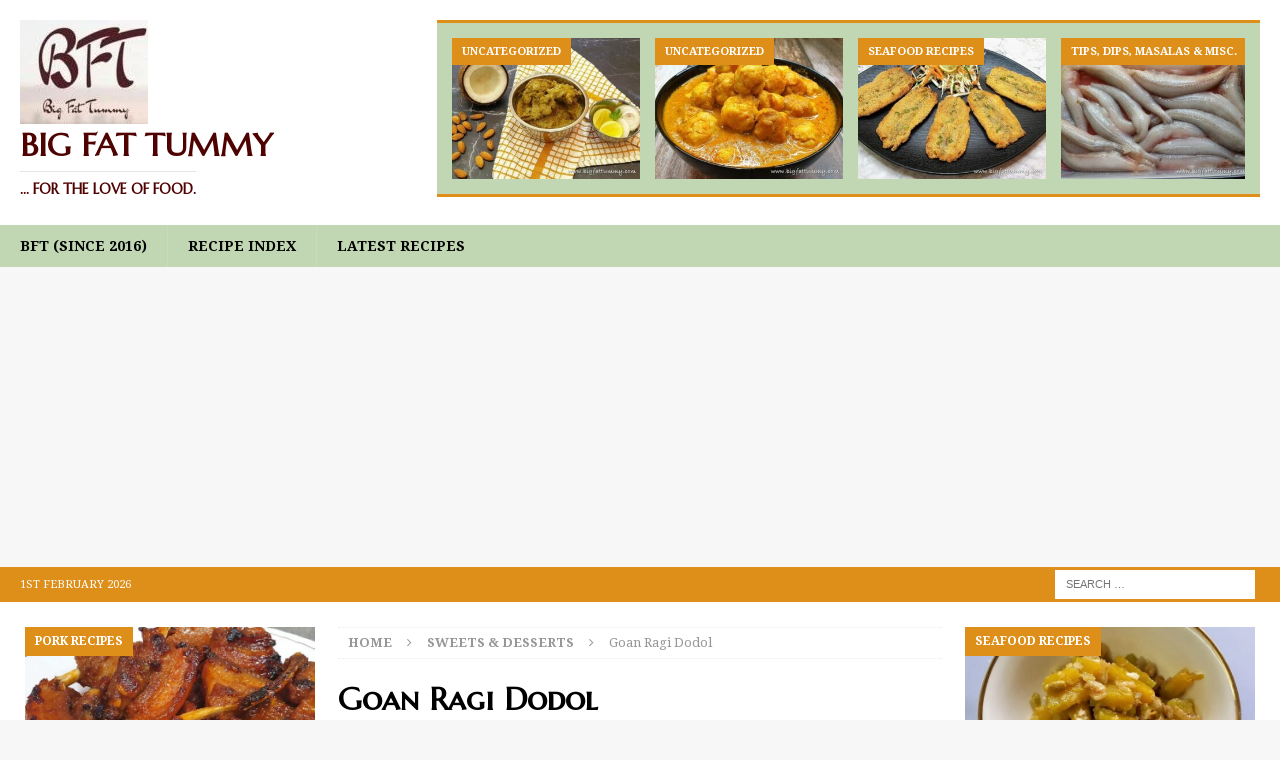

--- FILE ---
content_type: text/html; charset=UTF-8
request_url: https://www.bigfattummy.com/2016/09/goan-ragi-dodol/
body_size: 24244
content:
<!DOCTYPE html>
<html class="no-js mh-two-sb" lang="en-GB">
<head>
<meta charset="UTF-8">
<meta name="viewport" content="width=device-width, initial-scale=1.0">
<link rel="profile" href="http://gmpg.org/xfn/11" />
<link rel="pingback" href="https://www.bigfattummy.com/xmlrpc.php" />
<meta name='robots' content='index, follow, max-image-preview:large, max-snippet:-1, max-video-preview:-1' />

	<!-- This site is optimized with the Yoast SEO plugin v26.8 - https://yoast.com/product/yoast-seo-wordpress/ -->
	<title>Goan Ragi Dodol (Goan Sweet) Recipe - BFT .. for the love of Food.</title>
	<link rel="canonical" href="https://www.bigfattummy.com/2016/09/goan-ragi-dodol/" />
	<meta name="twitter:card" content="summary_large_image" />
	<meta name="twitter:title" content="Goan Ragi Dodol (Goan Sweet) Recipe - BFT .. for the love of Food." />
	<meta name="twitter:description" content="Dodol is a Goan sweet prepared at Christmas. It is traditionally prepared with rice flour. However, this version uses finger Millet which is full of natural goodness. The cooking time [...]" />
	<meta name="twitter:image" content="https://www.bigfattummy.com/wp-content/uploads/2016/09/Ragi-Dodol-07.jpg" />
	<meta name="twitter:creator" content="@bftummy" />
	<meta name="twitter:site" content="@bftummy" />
	<meta name="twitter:label1" content="Written by" />
	<meta name="twitter:data1" content="HomeCook" />
	<meta name="twitter:label2" content="Estimated reading time" />
	<meta name="twitter:data2" content="3 minutes" />
	<!-- / Yoast SEO plugin. -->


<link rel="amphtml" href="https://www.bigfattummy.com/2016/09/goan-ragi-dodol/amp/" /><meta name="generator" content="AMP for WP 1.1.11"/><link rel='dns-prefetch' href='//fonts.googleapis.com' />
<link rel='dns-prefetch' href='//www.googletagmanager.com' />
<link rel="alternate" type="application/rss+xml" title="Big Fat Tummy &raquo; Feed" href="https://www.bigfattummy.com/feed/" />
<link rel="alternate" type="application/rss+xml" title="Big Fat Tummy &raquo; Comments Feed" href="https://www.bigfattummy.com/comments/feed/" />
<link rel="alternate" type="application/rss+xml" title="Big Fat Tummy &raquo; Goan Ragi Dodol Comments Feed" href="https://www.bigfattummy.com/2016/09/goan-ragi-dodol/feed/" />
<link rel="alternate" title="oEmbed (JSON)" type="application/json+oembed" href="https://www.bigfattummy.com/wp-json/oembed/1.0/embed?url=https%3A%2F%2Fwww.bigfattummy.com%2F2016%2F09%2Fgoan-ragi-dodol%2F" />
<link rel="alternate" title="oEmbed (XML)" type="text/xml+oembed" href="https://www.bigfattummy.com/wp-json/oembed/1.0/embed?url=https%3A%2F%2Fwww.bigfattummy.com%2F2016%2F09%2Fgoan-ragi-dodol%2F&#038;format=xml" />
<style id='wp-img-auto-sizes-contain-inline-css' type='text/css'>
img:is([sizes=auto i],[sizes^="auto," i]){contain-intrinsic-size:3000px 1500px}
/*# sourceURL=wp-img-auto-sizes-contain-inline-css */
</style>

<style id='wp-emoji-styles-inline-css' type='text/css'>

	img.wp-smiley, img.emoji {
		display: inline !important;
		border: none !important;
		box-shadow: none !important;
		height: 1em !important;
		width: 1em !important;
		margin: 0 0.07em !important;
		vertical-align: -0.1em !important;
		background: none !important;
		padding: 0 !important;
	}
/*# sourceURL=wp-emoji-styles-inline-css */
</style>
<link rel='stylesheet' id='wp-block-library-css' href='https://www.bigfattummy.com/wp-includes/css/dist/block-library/style.min.css?ver=6.9' type='text/css' media='all' />
<style id='wp-block-image-inline-css' type='text/css'>
.wp-block-image>a,.wp-block-image>figure>a{display:inline-block}.wp-block-image img{box-sizing:border-box;height:auto;max-width:100%;vertical-align:bottom}@media not (prefers-reduced-motion){.wp-block-image img.hide{visibility:hidden}.wp-block-image img.show{animation:show-content-image .4s}}.wp-block-image[style*=border-radius] img,.wp-block-image[style*=border-radius]>a{border-radius:inherit}.wp-block-image.has-custom-border img{box-sizing:border-box}.wp-block-image.aligncenter{text-align:center}.wp-block-image.alignfull>a,.wp-block-image.alignwide>a{width:100%}.wp-block-image.alignfull img,.wp-block-image.alignwide img{height:auto;width:100%}.wp-block-image .aligncenter,.wp-block-image .alignleft,.wp-block-image .alignright,.wp-block-image.aligncenter,.wp-block-image.alignleft,.wp-block-image.alignright{display:table}.wp-block-image .aligncenter>figcaption,.wp-block-image .alignleft>figcaption,.wp-block-image .alignright>figcaption,.wp-block-image.aligncenter>figcaption,.wp-block-image.alignleft>figcaption,.wp-block-image.alignright>figcaption{caption-side:bottom;display:table-caption}.wp-block-image .alignleft{float:left;margin:.5em 1em .5em 0}.wp-block-image .alignright{float:right;margin:.5em 0 .5em 1em}.wp-block-image .aligncenter{margin-left:auto;margin-right:auto}.wp-block-image :where(figcaption){margin-bottom:1em;margin-top:.5em}.wp-block-image.is-style-circle-mask img{border-radius:9999px}@supports ((-webkit-mask-image:none) or (mask-image:none)) or (-webkit-mask-image:none){.wp-block-image.is-style-circle-mask img{border-radius:0;-webkit-mask-image:url('data:image/svg+xml;utf8,<svg viewBox="0 0 100 100" xmlns="http://www.w3.org/2000/svg"><circle cx="50" cy="50" r="50"/></svg>');mask-image:url('data:image/svg+xml;utf8,<svg viewBox="0 0 100 100" xmlns="http://www.w3.org/2000/svg"><circle cx="50" cy="50" r="50"/></svg>');mask-mode:alpha;-webkit-mask-position:center;mask-position:center;-webkit-mask-repeat:no-repeat;mask-repeat:no-repeat;-webkit-mask-size:contain;mask-size:contain}}:root :where(.wp-block-image.is-style-rounded img,.wp-block-image .is-style-rounded img){border-radius:9999px}.wp-block-image figure{margin:0}.wp-lightbox-container{display:flex;flex-direction:column;position:relative}.wp-lightbox-container img{cursor:zoom-in}.wp-lightbox-container img:hover+button{opacity:1}.wp-lightbox-container button{align-items:center;backdrop-filter:blur(16px) saturate(180%);background-color:#5a5a5a40;border:none;border-radius:4px;cursor:zoom-in;display:flex;height:20px;justify-content:center;opacity:0;padding:0;position:absolute;right:16px;text-align:center;top:16px;width:20px;z-index:100}@media not (prefers-reduced-motion){.wp-lightbox-container button{transition:opacity .2s ease}}.wp-lightbox-container button:focus-visible{outline:3px auto #5a5a5a40;outline:3px auto -webkit-focus-ring-color;outline-offset:3px}.wp-lightbox-container button:hover{cursor:pointer;opacity:1}.wp-lightbox-container button:focus{opacity:1}.wp-lightbox-container button:focus,.wp-lightbox-container button:hover,.wp-lightbox-container button:not(:hover):not(:active):not(.has-background){background-color:#5a5a5a40;border:none}.wp-lightbox-overlay{box-sizing:border-box;cursor:zoom-out;height:100vh;left:0;overflow:hidden;position:fixed;top:0;visibility:hidden;width:100%;z-index:100000}.wp-lightbox-overlay .close-button{align-items:center;cursor:pointer;display:flex;justify-content:center;min-height:40px;min-width:40px;padding:0;position:absolute;right:calc(env(safe-area-inset-right) + 16px);top:calc(env(safe-area-inset-top) + 16px);z-index:5000000}.wp-lightbox-overlay .close-button:focus,.wp-lightbox-overlay .close-button:hover,.wp-lightbox-overlay .close-button:not(:hover):not(:active):not(.has-background){background:none;border:none}.wp-lightbox-overlay .lightbox-image-container{height:var(--wp--lightbox-container-height);left:50%;overflow:hidden;position:absolute;top:50%;transform:translate(-50%,-50%);transform-origin:top left;width:var(--wp--lightbox-container-width);z-index:9999999999}.wp-lightbox-overlay .wp-block-image{align-items:center;box-sizing:border-box;display:flex;height:100%;justify-content:center;margin:0;position:relative;transform-origin:0 0;width:100%;z-index:3000000}.wp-lightbox-overlay .wp-block-image img{height:var(--wp--lightbox-image-height);min-height:var(--wp--lightbox-image-height);min-width:var(--wp--lightbox-image-width);width:var(--wp--lightbox-image-width)}.wp-lightbox-overlay .wp-block-image figcaption{display:none}.wp-lightbox-overlay button{background:none;border:none}.wp-lightbox-overlay .scrim{background-color:#fff;height:100%;opacity:.9;position:absolute;width:100%;z-index:2000000}.wp-lightbox-overlay.active{visibility:visible}@media not (prefers-reduced-motion){.wp-lightbox-overlay.active{animation:turn-on-visibility .25s both}.wp-lightbox-overlay.active img{animation:turn-on-visibility .35s both}.wp-lightbox-overlay.show-closing-animation:not(.active){animation:turn-off-visibility .35s both}.wp-lightbox-overlay.show-closing-animation:not(.active) img{animation:turn-off-visibility .25s both}.wp-lightbox-overlay.zoom.active{animation:none;opacity:1;visibility:visible}.wp-lightbox-overlay.zoom.active .lightbox-image-container{animation:lightbox-zoom-in .4s}.wp-lightbox-overlay.zoom.active .lightbox-image-container img{animation:none}.wp-lightbox-overlay.zoom.active .scrim{animation:turn-on-visibility .4s forwards}.wp-lightbox-overlay.zoom.show-closing-animation:not(.active){animation:none}.wp-lightbox-overlay.zoom.show-closing-animation:not(.active) .lightbox-image-container{animation:lightbox-zoom-out .4s}.wp-lightbox-overlay.zoom.show-closing-animation:not(.active) .lightbox-image-container img{animation:none}.wp-lightbox-overlay.zoom.show-closing-animation:not(.active) .scrim{animation:turn-off-visibility .4s forwards}}@keyframes show-content-image{0%{visibility:hidden}99%{visibility:hidden}to{visibility:visible}}@keyframes turn-on-visibility{0%{opacity:0}to{opacity:1}}@keyframes turn-off-visibility{0%{opacity:1;visibility:visible}99%{opacity:0;visibility:visible}to{opacity:0;visibility:hidden}}@keyframes lightbox-zoom-in{0%{transform:translate(calc((-100vw + var(--wp--lightbox-scrollbar-width))/2 + var(--wp--lightbox-initial-left-position)),calc(-50vh + var(--wp--lightbox-initial-top-position))) scale(var(--wp--lightbox-scale))}to{transform:translate(-50%,-50%) scale(1)}}@keyframes lightbox-zoom-out{0%{transform:translate(-50%,-50%) scale(1);visibility:visible}99%{visibility:visible}to{transform:translate(calc((-100vw + var(--wp--lightbox-scrollbar-width))/2 + var(--wp--lightbox-initial-left-position)),calc(-50vh + var(--wp--lightbox-initial-top-position))) scale(var(--wp--lightbox-scale));visibility:hidden}}
/*# sourceURL=https://www.bigfattummy.com/wp-includes/blocks/image/style.min.css */
</style>
<style id='global-styles-inline-css' type='text/css'>
:root{--wp--preset--aspect-ratio--square: 1;--wp--preset--aspect-ratio--4-3: 4/3;--wp--preset--aspect-ratio--3-4: 3/4;--wp--preset--aspect-ratio--3-2: 3/2;--wp--preset--aspect-ratio--2-3: 2/3;--wp--preset--aspect-ratio--16-9: 16/9;--wp--preset--aspect-ratio--9-16: 9/16;--wp--preset--color--black: #000000;--wp--preset--color--cyan-bluish-gray: #abb8c3;--wp--preset--color--white: #ffffff;--wp--preset--color--pale-pink: #f78da7;--wp--preset--color--vivid-red: #cf2e2e;--wp--preset--color--luminous-vivid-orange: #ff6900;--wp--preset--color--luminous-vivid-amber: #fcb900;--wp--preset--color--light-green-cyan: #7bdcb5;--wp--preset--color--vivid-green-cyan: #00d084;--wp--preset--color--pale-cyan-blue: #8ed1fc;--wp--preset--color--vivid-cyan-blue: #0693e3;--wp--preset--color--vivid-purple: #9b51e0;--wp--preset--gradient--vivid-cyan-blue-to-vivid-purple: linear-gradient(135deg,rgb(6,147,227) 0%,rgb(155,81,224) 100%);--wp--preset--gradient--light-green-cyan-to-vivid-green-cyan: linear-gradient(135deg,rgb(122,220,180) 0%,rgb(0,208,130) 100%);--wp--preset--gradient--luminous-vivid-amber-to-luminous-vivid-orange: linear-gradient(135deg,rgb(252,185,0) 0%,rgb(255,105,0) 100%);--wp--preset--gradient--luminous-vivid-orange-to-vivid-red: linear-gradient(135deg,rgb(255,105,0) 0%,rgb(207,46,46) 100%);--wp--preset--gradient--very-light-gray-to-cyan-bluish-gray: linear-gradient(135deg,rgb(238,238,238) 0%,rgb(169,184,195) 100%);--wp--preset--gradient--cool-to-warm-spectrum: linear-gradient(135deg,rgb(74,234,220) 0%,rgb(151,120,209) 20%,rgb(207,42,186) 40%,rgb(238,44,130) 60%,rgb(251,105,98) 80%,rgb(254,248,76) 100%);--wp--preset--gradient--blush-light-purple: linear-gradient(135deg,rgb(255,206,236) 0%,rgb(152,150,240) 100%);--wp--preset--gradient--blush-bordeaux: linear-gradient(135deg,rgb(254,205,165) 0%,rgb(254,45,45) 50%,rgb(107,0,62) 100%);--wp--preset--gradient--luminous-dusk: linear-gradient(135deg,rgb(255,203,112) 0%,rgb(199,81,192) 50%,rgb(65,88,208) 100%);--wp--preset--gradient--pale-ocean: linear-gradient(135deg,rgb(255,245,203) 0%,rgb(182,227,212) 50%,rgb(51,167,181) 100%);--wp--preset--gradient--electric-grass: linear-gradient(135deg,rgb(202,248,128) 0%,rgb(113,206,126) 100%);--wp--preset--gradient--midnight: linear-gradient(135deg,rgb(2,3,129) 0%,rgb(40,116,252) 100%);--wp--preset--font-size--small: 13px;--wp--preset--font-size--medium: 20px;--wp--preset--font-size--large: 36px;--wp--preset--font-size--x-large: 42px;--wp--preset--spacing--20: 0.44rem;--wp--preset--spacing--30: 0.67rem;--wp--preset--spacing--40: 1rem;--wp--preset--spacing--50: 1.5rem;--wp--preset--spacing--60: 2.25rem;--wp--preset--spacing--70: 3.38rem;--wp--preset--spacing--80: 5.06rem;--wp--preset--shadow--natural: 6px 6px 9px rgba(0, 0, 0, 0.2);--wp--preset--shadow--deep: 12px 12px 50px rgba(0, 0, 0, 0.4);--wp--preset--shadow--sharp: 6px 6px 0px rgba(0, 0, 0, 0.2);--wp--preset--shadow--outlined: 6px 6px 0px -3px rgb(255, 255, 255), 6px 6px rgb(0, 0, 0);--wp--preset--shadow--crisp: 6px 6px 0px rgb(0, 0, 0);}:where(.is-layout-flex){gap: 0.5em;}:where(.is-layout-grid){gap: 0.5em;}body .is-layout-flex{display: flex;}.is-layout-flex{flex-wrap: wrap;align-items: center;}.is-layout-flex > :is(*, div){margin: 0;}body .is-layout-grid{display: grid;}.is-layout-grid > :is(*, div){margin: 0;}:where(.wp-block-columns.is-layout-flex){gap: 2em;}:where(.wp-block-columns.is-layout-grid){gap: 2em;}:where(.wp-block-post-template.is-layout-flex){gap: 1.25em;}:where(.wp-block-post-template.is-layout-grid){gap: 1.25em;}.has-black-color{color: var(--wp--preset--color--black) !important;}.has-cyan-bluish-gray-color{color: var(--wp--preset--color--cyan-bluish-gray) !important;}.has-white-color{color: var(--wp--preset--color--white) !important;}.has-pale-pink-color{color: var(--wp--preset--color--pale-pink) !important;}.has-vivid-red-color{color: var(--wp--preset--color--vivid-red) !important;}.has-luminous-vivid-orange-color{color: var(--wp--preset--color--luminous-vivid-orange) !important;}.has-luminous-vivid-amber-color{color: var(--wp--preset--color--luminous-vivid-amber) !important;}.has-light-green-cyan-color{color: var(--wp--preset--color--light-green-cyan) !important;}.has-vivid-green-cyan-color{color: var(--wp--preset--color--vivid-green-cyan) !important;}.has-pale-cyan-blue-color{color: var(--wp--preset--color--pale-cyan-blue) !important;}.has-vivid-cyan-blue-color{color: var(--wp--preset--color--vivid-cyan-blue) !important;}.has-vivid-purple-color{color: var(--wp--preset--color--vivid-purple) !important;}.has-black-background-color{background-color: var(--wp--preset--color--black) !important;}.has-cyan-bluish-gray-background-color{background-color: var(--wp--preset--color--cyan-bluish-gray) !important;}.has-white-background-color{background-color: var(--wp--preset--color--white) !important;}.has-pale-pink-background-color{background-color: var(--wp--preset--color--pale-pink) !important;}.has-vivid-red-background-color{background-color: var(--wp--preset--color--vivid-red) !important;}.has-luminous-vivid-orange-background-color{background-color: var(--wp--preset--color--luminous-vivid-orange) !important;}.has-luminous-vivid-amber-background-color{background-color: var(--wp--preset--color--luminous-vivid-amber) !important;}.has-light-green-cyan-background-color{background-color: var(--wp--preset--color--light-green-cyan) !important;}.has-vivid-green-cyan-background-color{background-color: var(--wp--preset--color--vivid-green-cyan) !important;}.has-pale-cyan-blue-background-color{background-color: var(--wp--preset--color--pale-cyan-blue) !important;}.has-vivid-cyan-blue-background-color{background-color: var(--wp--preset--color--vivid-cyan-blue) !important;}.has-vivid-purple-background-color{background-color: var(--wp--preset--color--vivid-purple) !important;}.has-black-border-color{border-color: var(--wp--preset--color--black) !important;}.has-cyan-bluish-gray-border-color{border-color: var(--wp--preset--color--cyan-bluish-gray) !important;}.has-white-border-color{border-color: var(--wp--preset--color--white) !important;}.has-pale-pink-border-color{border-color: var(--wp--preset--color--pale-pink) !important;}.has-vivid-red-border-color{border-color: var(--wp--preset--color--vivid-red) !important;}.has-luminous-vivid-orange-border-color{border-color: var(--wp--preset--color--luminous-vivid-orange) !important;}.has-luminous-vivid-amber-border-color{border-color: var(--wp--preset--color--luminous-vivid-amber) !important;}.has-light-green-cyan-border-color{border-color: var(--wp--preset--color--light-green-cyan) !important;}.has-vivid-green-cyan-border-color{border-color: var(--wp--preset--color--vivid-green-cyan) !important;}.has-pale-cyan-blue-border-color{border-color: var(--wp--preset--color--pale-cyan-blue) !important;}.has-vivid-cyan-blue-border-color{border-color: var(--wp--preset--color--vivid-cyan-blue) !important;}.has-vivid-purple-border-color{border-color: var(--wp--preset--color--vivid-purple) !important;}.has-vivid-cyan-blue-to-vivid-purple-gradient-background{background: var(--wp--preset--gradient--vivid-cyan-blue-to-vivid-purple) !important;}.has-light-green-cyan-to-vivid-green-cyan-gradient-background{background: var(--wp--preset--gradient--light-green-cyan-to-vivid-green-cyan) !important;}.has-luminous-vivid-amber-to-luminous-vivid-orange-gradient-background{background: var(--wp--preset--gradient--luminous-vivid-amber-to-luminous-vivid-orange) !important;}.has-luminous-vivid-orange-to-vivid-red-gradient-background{background: var(--wp--preset--gradient--luminous-vivid-orange-to-vivid-red) !important;}.has-very-light-gray-to-cyan-bluish-gray-gradient-background{background: var(--wp--preset--gradient--very-light-gray-to-cyan-bluish-gray) !important;}.has-cool-to-warm-spectrum-gradient-background{background: var(--wp--preset--gradient--cool-to-warm-spectrum) !important;}.has-blush-light-purple-gradient-background{background: var(--wp--preset--gradient--blush-light-purple) !important;}.has-blush-bordeaux-gradient-background{background: var(--wp--preset--gradient--blush-bordeaux) !important;}.has-luminous-dusk-gradient-background{background: var(--wp--preset--gradient--luminous-dusk) !important;}.has-pale-ocean-gradient-background{background: var(--wp--preset--gradient--pale-ocean) !important;}.has-electric-grass-gradient-background{background: var(--wp--preset--gradient--electric-grass) !important;}.has-midnight-gradient-background{background: var(--wp--preset--gradient--midnight) !important;}.has-small-font-size{font-size: var(--wp--preset--font-size--small) !important;}.has-medium-font-size{font-size: var(--wp--preset--font-size--medium) !important;}.has-large-font-size{font-size: var(--wp--preset--font-size--large) !important;}.has-x-large-font-size{font-size: var(--wp--preset--font-size--x-large) !important;}
/*# sourceURL=global-styles-inline-css */
</style>

<style id='classic-theme-styles-inline-css' type='text/css'>
/*! This file is auto-generated */
.wp-block-button__link{color:#fff;background-color:#32373c;border-radius:9999px;box-shadow:none;text-decoration:none;padding:calc(.667em + 2px) calc(1.333em + 2px);font-size:1.125em}.wp-block-file__button{background:#32373c;color:#fff;text-decoration:none}
/*# sourceURL=/wp-includes/css/classic-themes.min.css */
</style>
<link rel='stylesheet' id='wpa-css-css' href='https://www.bigfattummy.com/wp-content/plugins/honeypot/includes/css/wpa.css?ver=2.3.04' type='text/css' media='all' />
<link rel='stylesheet' id='mh-magazine-css' href='https://www.bigfattummy.com/wp-content/themes/mh-magazine/style.css?ver=3.4.0' type='text/css' media='all' />
<link rel='stylesheet' id='mh-font-awesome-css' href='https://www.bigfattummy.com/wp-content/themes/mh-magazine/includes/font-awesome.min.css' type='text/css' media='all' />
<link rel='stylesheet' id='mh-google-fonts-css' href='https://fonts.googleapis.com/css?family=Droid+Serif:300,400,400italic,600,700%7cMarcellus+SC:300,400,400italic,600,700' type='text/css' media='all' />
<link rel='stylesheet' id='wp-block-paragraph-css' href='https://www.bigfattummy.com/wp-includes/blocks/paragraph/style.min.css?ver=6.9' type='text/css' media='all' />
<link rel='stylesheet' id='wp-block-list-css' href='https://www.bigfattummy.com/wp-includes/blocks/list/style.min.css?ver=6.9' type='text/css' media='all' />
<script type="text/javascript" src="https://www.bigfattummy.com/wp-includes/js/jquery/jquery.min.js?ver=3.7.1" id="jquery-core-js"></script>
<script type="text/javascript" src="https://www.bigfattummy.com/wp-includes/js/jquery/jquery-migrate.min.js?ver=3.4.1" id="jquery-migrate-js"></script>
<script type="text/javascript" id="email-posts-to-subscribers-js-extra">
/* <![CDATA[ */
var elp_data = {"messages":{"elp_name_required":"Please enter name.","elp_email_required":"Please enter email address.","elp_invalid_name":"Name seems invalid.","elp_invalid_email":"Email address seems invalid.","elp_unexpected_error":"Oops.. Unexpected error occurred.","elp_invalid_captcha":"Robot verification failed, please try again.","elp_invalid_key":"Robot verification failed, invalid key.","elp_successfull_single":"You have successfully subscribed.","elp_successfull_double":"You have successfully subscribed. You will receive a confirmation email in few minutes. Please follow the link in it to confirm your subscription. If the email takes more than 15 minutes to appear in your mailbox, please check your spam folder.","elp_email_exist":"Email already exist.","elp_email_squeeze":"You are trying to submit too fast. try again in 1 minute."},"elp_ajax_url":"https://www.bigfattummy.com/wp-admin/admin-ajax.php"};
//# sourceURL=email-posts-to-subscribers-js-extra
/* ]]> */
</script>
<script type="text/javascript" src="https://www.bigfattummy.com/wp-content/plugins/email-posts-to-subscribers//inc/email-posts-to-subscribers.js?ver=2.2" id="email-posts-to-subscribers-js"></script>
<script type="text/javascript" src="https://www.bigfattummy.com/wp-content/themes/mh-magazine/js/scripts.js?ver=6.9" id="mh-scripts-js"></script>
<link rel="https://api.w.org/" href="https://www.bigfattummy.com/wp-json/" /><link rel="alternate" title="JSON" type="application/json" href="https://www.bigfattummy.com/wp-json/wp/v2/posts/523" /><link rel="EditURI" type="application/rsd+xml" title="RSD" href="https://www.bigfattummy.com/xmlrpc.php?rsd" />
<meta name="generator" content="WordPress 6.9" />
<link rel='shortlink' href='https://www.bigfattummy.com/?p=523' />
<style>.elp_form_message.success { color: #008000;font-weight: bold; } .elp_form_message.error { color: #ff0000; } .elp_form_message.boterror { color: #ff0000; } </style><meta name="generator" content="Site Kit by Google 1.171.0" /><style type="text/css">
.mh-navigation li:hover, .mh-navigation ul li:hover > ul, .mh-main-nav-wrap, .mh-main-nav, .mh-social-nav li a:hover, .entry-tags li, .mh-slider-caption, .mh-widget-col-1 .mh-slider-caption, .mh-widget-col-1 .mh-posts-lineup-caption, .mh-carousel-layout1, .mh-spotlight-widget, .mh-social-widget li a, .mh-author-bio-widget, .mh-footer-widget .mh-tab-comment-excerpt, .mh-nip-item:hover .mh-nip-overlay, .mh-widget .tagcloud a, .mh-footer-widget .tagcloud a, .mh-footer, .mh-copyright-wrap, input[type=submit]:hover, #infinite-handle span:hover { background: #c1d6b3; }
.mh-extra-nav-bg { background: rgba(193, 214, 179, 0.2); }
.mh-slider-caption, .mh-posts-stacked-title, .mh-posts-lineup-caption { background: #c1d6b3; background: rgba(193, 214, 179, 0.8); }
@media screen and (max-width: 900px) { #mh-mobile .mh-slider-caption, #mh-mobile .mh-posts-lineup-caption { background: rgba(193, 214, 179, 1); } }
.slicknav_menu, .slicknav_nav ul, #mh-mobile .mh-footer-widget .mh-posts-stacked-overlay { border-color: #c1d6b3; }
.mh-copyright, .mh-copyright a { color: #fff; }
.mh-widget-layout4 .mh-widget-title { background: #dd8f1a; background: rgba(221, 143, 26, 0.6); }
.mh-preheader, .mh-wide-layout .mh-subheader, .mh-ticker-title, .mh-main-nav li:hover, .mh-footer-nav, .slicknav_menu, .slicknav_btn, .slicknav_nav .slicknav_item:hover, .slicknav_nav a:hover, .mh-back-to-top, .mh-subheading, .entry-tags .fa, .entry-tags li:hover, .mh-widget-layout2 .mh-widget-title, .mh-widget-layout4 .mh-widget-title-inner, .mh-widget-layout4 .mh-footer-widget-title, #mh-mobile .flex-control-paging li a.flex-active, .mh-image-caption, .mh-carousel-layout1 .mh-carousel-caption, .mh-tab-button.active, .mh-tab-button.active:hover, .mh-footer-widget .mh-tab-button.active, .mh-social-widget li:hover a, .mh-footer-widget .mh-social-widget li a, .mh-footer-widget .mh-author-bio-widget, .tagcloud a:hover, .mh-widget .tagcloud a:hover, .mh-footer-widget .tagcloud a:hover, .mh-posts-stacked-meta, .page-numbers:hover, .mh-loop-pagination .current, .mh-comments-pagination .current, .pagelink, a:hover .pagelink, input[type=submit], #infinite-handle span { background: #dd8f1a; }
.mh-main-nav-wrap .slicknav_nav ul, blockquote, .mh-widget-layout1 .mh-widget-title, .mh-widget-layout3 .mh-widget-title, #mh-mobile .mh-slider-caption, .mh-carousel-layout1, .mh-spotlight-widget, .mh-author-bio-widget, .mh-author-bio-title, .mh-author-bio-image-frame, .mh-video-widget, .mh-tab-buttons, .bypostauthor .mh-comment-meta, textarea:hover, input[type=text]:hover, input[type=email]:hover, input[type=tel]:hover, input[type=url]:hover { border-color: #dd8f1a; }
.mh-dropcap, .mh-carousel-layout1 .flex-direction-nav a, .mh-carousel-layout2 .mh-carousel-caption, .mh-posts-digest-small-category, .mh-posts-lineup-more, .bypostauthor .mh-comment-meta-author:after, .mh-comment-meta-links .comment-reply-link:before, #respond #cancel-comment-reply-link:before { color: #dd8f1a; }
.mh-subheader, .page-numbers, a .pagelink, .mh-widget-layout3 .mh-widget-title, .mh-widget .search-form, .mh-tab-button, .mh-tab-content, .mh-nip-widget, .mh-magazine-facebook-page-widget, .mh-social-widget, .mh-posts-horizontal-widget, .mh-ad-spot { background: #e8b755; }
.mh-tab-post-item { border-color: rgba(255, 255, 255, 0.3); }
.mh-tab-comment-excerpt { background: rgba(255, 255, 255, 0.6); }
#mh-mobile .mh-header-nav li:hover a, .mh-main-nav li a, .mh-extra-nav li:hover a, .mh-footer-nav li:hover a, .mh-social-nav li:hover .fa-mh-social, .mh-main-nav-wrap .slicknav_menu a, .mh-main-nav-wrap .slicknav_menu a:hover, .entry-tags a, .mh-slider-caption, .mh-slider-caption a, .mh-slider-caption a:hover, .mh-spotlight-widget, #mh-mobile .mh-spotlight-widget a, #mh-mobile .mh-spotlight-widget a:hover, .mh-spotlight-widget .mh-spotlight-meta, .mh-posts-stacked-title a, .mh-posts-stacked-title a:hover, .mh-posts-lineup-widget a, .mh-posts-lineup-widget a:hover, .mh-posts-lineup-caption, .mh-footer-widget .mh-tabbed-widget, .mh-footer-widget .mh-tabbed-widget a, .mh-footer-widget .mh-tabbed-widget a:hover, .mh-author-bio-title, .mh-author-bio-text, .mh-social-widget .fa-mh-social, .mh-footer, .mh-footer a, .mh-footer a:hover, .mh-footer .mh-meta, .mh-footer .mh-meta a, .mh-footer .mh-meta a:hover, .mh-widget-layout1 .mh-widget-title.mh-footer-widget-title, .mh-widget-layout1 .mh-widget-title.mh-footer-widget-title a, .mh-widget-layout3 .mh-widget-title.mh-footer-widget-title, .mh-widget-layout3 .mh-widget-title.mh-footer-widget-title a, .mh-copyright, .mh-copyright a, .mh-copyright a:hover, .tagcloud a, .mh-tabbed-widget .tagcloud a, input[type=submit]:hover, #infinite-handle span:hover { color: #000000; }
.mh-main-nav-wrap .slicknav_menu .slicknav_icon-bar { background: #000000; }
.mh-header-nav-bottom li a, .mh-social-nav-bottom .fa-mh-social, .mh-boxed-layout .mh-ticker-item-bottom a, .mh-header-date-bottom, .page-numbers, a .pagelink, .mh-widget-layout3 .mh-widget-title, .mh-widget-layout3 .mh-widget-title a, .mh-tabbed-widget, .mh-tabbed-widget a, .mh-posts-horizontal-title a { color: #ffffff; }
.entry-content a, .mh-comment-content a { color: #dd0000; }
a:hover, .entry-content a:hover, .mh-comment-content a:hover, #respond a:hover, .mh-meta a:hover, .mh-breadcrumb a:hover, .mh-tabbed-widget a:hover { color: #13af1b; }
</style>
<!--[if lt IE 9]>
<script src="https://www.bigfattummy.com/wp-content/themes/mh-magazine/js/css3-mediaqueries.js"></script>
<![endif]-->
<style type="text/css">
.entry-content { font-size: 16px; font-size: 1rem; }
h1, h2, h3, h4, h5, h6, .mh-custom-posts-small-title { font-family: "Marcellus SC", serif; }
body { font-family: "Droid Serif", serif; }
</style>
<style type="text/css">.recentcomments a{display:inline !important;padding:0 !important;margin:0 !important;}</style><link rel="icon" href="https://www.bigfattummy.com/wp-content/uploads/2021/07/cropped-BFT-32x32.jpg" sizes="32x32" />
<link rel="icon" href="https://www.bigfattummy.com/wp-content/uploads/2021/07/cropped-BFT-192x192.jpg" sizes="192x192" />
<link rel="apple-touch-icon" href="https://www.bigfattummy.com/wp-content/uploads/2021/07/cropped-BFT-180x180.jpg" />
<meta name="msapplication-TileImage" content="https://www.bigfattummy.com/wp-content/uploads/2021/07/cropped-BFT-270x270.jpg" />
</head>
<body id="mh-mobile" class="wp-singular post-template-default single single-post postid-523 single-format-standard wp-custom-logo wp-theme-mh-magazine mh-wide-layout mh-left-sb mh-loop-layout1 mh-widget-layout3">
<div class="mh-header-nav-mobile clearfix"></div>
<header class="mh-header">
	<div class="mh-container mh-container-inner clearfix">
		<div class="mh-custom-header clearfix">
<div class="mh-header-columns mh-row clearfix">
<div class="mh-col-1-3 mh-site-identity">
<div class="mh-site-logo" role="banner">
<a href="https://www.bigfattummy.com/" class="custom-logo-link" rel="home"><img width="128" height="104" src="https://www.bigfattummy.com/wp-content/uploads/2016/09/cropped-cropped-cropped-cropped-cropped-BFT-Web-1-1.jpg.webp" class="custom-logo" alt="Big Fat Tummy Logo" decoding="async" /></a><style type="text/css" id="mh-header-css">.mh-header-title, .mh-header-tagline { color: #4f0202; }</style>
<div class="mh-header-text">
<a class="mh-header-text-link" href="https://www.bigfattummy.com/" title="Big Fat Tummy" rel="home">
<h2 class="mh-header-title">Big Fat Tummy</h2>
<h3 class="mh-header-tagline">... for the love of food.</h3>
</a>
</div>
</div>
</div>
<aside class="mh-col-2-3 mh-header-widget-2">
<div id="mh_magazine_carousel-4" class="mh-widget mh-header-2 mh_magazine_carousel">			<div class="flexslider mh-carousel-widget mh-carousel-layout1">
	        	<ul class="slides"><li class="mh-carousel-item">
	<a href="https://www.bigfattummy.com/2021/09/mutton-badami-curry/" title="Mutton Badami Curry"><img width="326" height="245" src="https://www.bigfattummy.com/wp-content/uploads/2021/09/Mutton-Badami-Curry-01-326x245.jpg" class="attachment-mh-magazine-medium size-mh-magazine-medium wp-post-image" alt="Mutton Badami Curry" decoding="async" fetchpriority="high" srcset="https://www.bigfattummy.com/wp-content/uploads/2021/09/Mutton-Badami-Curry-01-326x245.jpg 326w, https://www.bigfattummy.com/wp-content/uploads/2021/09/Mutton-Badami-Curry-01-300x225.jpg 300w, https://www.bigfattummy.com/wp-content/uploads/2021/09/Mutton-Badami-Curry-01-678x509.jpg 678w, https://www.bigfattummy.com/wp-content/uploads/2021/09/Mutton-Badami-Curry-01-80x60.jpg 80w, https://www.bigfattummy.com/wp-content/uploads/2021/09/Mutton-Badami-Curry-01.jpg 800w" sizes="(max-width: 326px) 100vw, 326px" />	</a>
	<div class="mh-carousel-caption">
		Uncategorized	</div>
	<h3 class="mh-carousel-title">
		<a href="https://www.bigfattummy.com/2021/09/mutton-badami-curry/" title="Mutton Badami Curry">
			Mutton Badami Curry		</a>
	</h3>
</li><li class="mh-carousel-item">
	<a href="https://www.bigfattummy.com/2021/09/prawn-ball-curry/" title="Prawn Ball Curry"><img width="326" height="245" src="https://www.bigfattummy.com/wp-content/uploads/2021/09/Prawn-Ball-Curry-01-326x245.jpg" class="attachment-mh-magazine-medium size-mh-magazine-medium wp-post-image" alt="Prawn Ball Curry" decoding="async" srcset="https://www.bigfattummy.com/wp-content/uploads/2021/09/Prawn-Ball-Curry-01-326x245.jpg 326w, https://www.bigfattummy.com/wp-content/uploads/2021/09/Prawn-Ball-Curry-01-300x225.jpg 300w, https://www.bigfattummy.com/wp-content/uploads/2021/09/Prawn-Ball-Curry-01-678x509.jpg 678w, https://www.bigfattummy.com/wp-content/uploads/2021/09/Prawn-Ball-Curry-01-80x60.jpg 80w, https://www.bigfattummy.com/wp-content/uploads/2021/09/Prawn-Ball-Curry-01.jpg 800w" sizes="(max-width: 326px) 100vw, 326px" />	</a>
	<div class="mh-carousel-caption">
		Uncategorized	</div>
	<h3 class="mh-carousel-title">
		<a href="https://www.bigfattummy.com/2021/09/prawn-ball-curry/" title="Prawn Ball Curry">
			Prawn Ball Curry		</a>
	</h3>
</li><li class="mh-carousel-item">
	<a href="https://www.bigfattummy.com/2021/09/crispy-fried-fresh-bombay-ducks/" title="Crispy Fried Fresh Bombay Ducks"><img width="326" height="245" src="https://www.bigfattummy.com/wp-content/uploads/2021/09/Crispy-Fried-Fresh-Bombay-Ducks-01-326x245.jpg" class="attachment-mh-magazine-medium size-mh-magazine-medium wp-post-image" alt="Crispy Fried Fresh Bombay Ducks" decoding="async" srcset="https://www.bigfattummy.com/wp-content/uploads/2021/09/Crispy-Fried-Fresh-Bombay-Ducks-01-326x245.jpg 326w, https://www.bigfattummy.com/wp-content/uploads/2021/09/Crispy-Fried-Fresh-Bombay-Ducks-01-300x225.jpg 300w, https://www.bigfattummy.com/wp-content/uploads/2021/09/Crispy-Fried-Fresh-Bombay-Ducks-01-678x509.jpg 678w, https://www.bigfattummy.com/wp-content/uploads/2021/09/Crispy-Fried-Fresh-Bombay-Ducks-01-80x60.jpg 80w, https://www.bigfattummy.com/wp-content/uploads/2021/09/Crispy-Fried-Fresh-Bombay-Ducks-01.jpg 800w" sizes="(max-width: 326px) 100vw, 326px" />	</a>
	<div class="mh-carousel-caption">
		Seafood Recipes	</div>
	<h3 class="mh-carousel-title">
		<a href="https://www.bigfattummy.com/2021/09/crispy-fried-fresh-bombay-ducks/" title="Crispy Fried Fresh Bombay Ducks">
			Crispy Fried Fresh Bombay Ducks		</a>
	</h3>
</li><li class="mh-carousel-item">
	<a href="https://www.bigfattummy.com/2021/09/cleaning-and-deboning-bombay-ducks/" title="Cleaning and Deboning Bombay Ducks"><img width="326" height="245" src="https://www.bigfattummy.com/wp-content/uploads/2021/09/Crispy-Fried-Fresh-Bombay-Ducks-06-326x245.jpg" class="attachment-mh-magazine-medium size-mh-magazine-medium wp-post-image" alt="Cleaning &amp; Deboning Bombay Ducks" decoding="async" srcset="https://www.bigfattummy.com/wp-content/uploads/2021/09/Crispy-Fried-Fresh-Bombay-Ducks-06-326x245.jpg 326w, https://www.bigfattummy.com/wp-content/uploads/2021/09/Crispy-Fried-Fresh-Bombay-Ducks-06-300x225.jpg 300w, https://www.bigfattummy.com/wp-content/uploads/2021/09/Crispy-Fried-Fresh-Bombay-Ducks-06-678x509.jpg 678w, https://www.bigfattummy.com/wp-content/uploads/2021/09/Crispy-Fried-Fresh-Bombay-Ducks-06-80x60.jpg 80w, https://www.bigfattummy.com/wp-content/uploads/2021/09/Crispy-Fried-Fresh-Bombay-Ducks-06.jpg 800w" sizes="(max-width: 326px) 100vw, 326px" />	</a>
	<div class="mh-carousel-caption">
		Tips, Dips, Masalas &amp; Misc.	</div>
	<h3 class="mh-carousel-title">
		<a href="https://www.bigfattummy.com/2021/09/cleaning-and-deboning-bombay-ducks/" title="Cleaning and Deboning Bombay Ducks">
			Cleaning and Deboning Bombay Ducks		</a>
	</h3>
</li><li class="mh-carousel-item">
	<a href="https://www.bigfattummy.com/2021/09/vellio-kodi-anchovy-curry/" title="Vellio Kodi (Anchovy Curry)"><img width="326" height="245" src="https://www.bigfattummy.com/wp-content/uploads/2021/08/Vellio-Kodi-06-326x245.jpg" class="attachment-mh-magazine-medium size-mh-magazine-medium wp-post-image" alt="Vellio Kodi / Anchovy Curry" decoding="async" srcset="https://www.bigfattummy.com/wp-content/uploads/2021/08/Vellio-Kodi-06-326x245.jpg 326w, https://www.bigfattummy.com/wp-content/uploads/2021/08/Vellio-Kodi-06-300x225.jpg 300w, https://www.bigfattummy.com/wp-content/uploads/2021/08/Vellio-Kodi-06-678x509.jpg 678w, https://www.bigfattummy.com/wp-content/uploads/2021/08/Vellio-Kodi-06-80x60.jpg 80w, https://www.bigfattummy.com/wp-content/uploads/2021/08/Vellio-Kodi-06.jpg 800w" sizes="(max-width: 326px) 100vw, 326px" />	</a>
	<div class="mh-carousel-caption">
		Seafood Recipes	</div>
	<h3 class="mh-carousel-title">
		<a href="https://www.bigfattummy.com/2021/09/vellio-kodi-anchovy-curry/" title="Vellio Kodi (Anchovy Curry)">
			Vellio Kodi (Anchovy Curry)		</a>
	</h3>
</li><li class="mh-carousel-item">
	<a href="https://www.bigfattummy.com/2021/09/cream-of-mushroom-soup/" title="Cream of Mushroom Soup"><img width="326" height="245" src="https://www.bigfattummy.com/wp-content/uploads/2021/07/Cream-of-Mushroom-Soup-01-326x245.jpg" class="attachment-mh-magazine-medium size-mh-magazine-medium wp-post-image" alt="Cream of Mushroom Soup" decoding="async" srcset="https://www.bigfattummy.com/wp-content/uploads/2021/07/Cream-of-Mushroom-Soup-01-326x245.jpg 326w, https://www.bigfattummy.com/wp-content/uploads/2021/07/Cream-of-Mushroom-Soup-01-300x225.jpg 300w, https://www.bigfattummy.com/wp-content/uploads/2021/07/Cream-of-Mushroom-Soup-01-678x509.jpg 678w, https://www.bigfattummy.com/wp-content/uploads/2021/07/Cream-of-Mushroom-Soup-01-80x60.jpg 80w, https://www.bigfattummy.com/wp-content/uploads/2021/07/Cream-of-Mushroom-Soup-01.jpg 800w" sizes="(max-width: 326px) 100vw, 326px" />	</a>
	<div class="mh-carousel-caption">
		Veg. Recipes	</div>
	<h3 class="mh-carousel-title">
		<a href="https://www.bigfattummy.com/2021/09/cream-of-mushroom-soup/" title="Cream of Mushroom Soup">
			Cream of Mushroom Soup		</a>
	</h3>
</li><li class="mh-carousel-item">
	<a href="https://www.bigfattummy.com/2021/08/pork-vindaloo-mild-version/" title="Pork Vindaloo (Mild Version)"><img width="326" height="245" src="https://www.bigfattummy.com/wp-content/uploads/2021/08/Pork-Vindalho-Mild-Version-07-326x245.jpg" class="attachment-mh-magazine-medium size-mh-magazine-medium wp-post-image" alt="Pork Vindalho (Mild Version)" decoding="async" srcset="https://www.bigfattummy.com/wp-content/uploads/2021/08/Pork-Vindalho-Mild-Version-07-326x245.jpg 326w, https://www.bigfattummy.com/wp-content/uploads/2021/08/Pork-Vindalho-Mild-Version-07-300x225.jpg 300w, https://www.bigfattummy.com/wp-content/uploads/2021/08/Pork-Vindalho-Mild-Version-07-678x509.jpg 678w, https://www.bigfattummy.com/wp-content/uploads/2021/08/Pork-Vindalho-Mild-Version-07-80x60.jpg 80w, https://www.bigfattummy.com/wp-content/uploads/2021/08/Pork-Vindalho-Mild-Version-07.jpg 800w" sizes="(max-width: 326px) 100vw, 326px" />	</a>
	<div class="mh-carousel-caption">
		Pork Recipes	</div>
	<h3 class="mh-carousel-title">
		<a href="https://www.bigfattummy.com/2021/08/pork-vindaloo-mild-version/" title="Pork Vindaloo (Mild Version)">
			Pork Vindaloo (Mild Version)		</a>
	</h3>
</li><li class="mh-carousel-item">
	<a href="https://www.bigfattummy.com/2021/08/chole-bhature/" title="Chole Bhature"><img width="326" height="245" src="https://www.bigfattummy.com/wp-content/uploads/2021/08/Chole-Bhature-18-326x245.jpg" class="attachment-mh-magazine-medium size-mh-magazine-medium wp-post-image" alt="Chole Bhature" decoding="async" srcset="https://www.bigfattummy.com/wp-content/uploads/2021/08/Chole-Bhature-18-326x245.jpg 326w, https://www.bigfattummy.com/wp-content/uploads/2021/08/Chole-Bhature-18-300x225.jpg 300w, https://www.bigfattummy.com/wp-content/uploads/2021/08/Chole-Bhature-18-678x509.jpg 678w, https://www.bigfattummy.com/wp-content/uploads/2021/08/Chole-Bhature-18-80x60.jpg 80w, https://www.bigfattummy.com/wp-content/uploads/2021/08/Chole-Bhature-18.jpg 800w" sizes="(max-width: 326px) 100vw, 326px" />	</a>
	<div class="mh-carousel-caption">
		Veg. Recipes	</div>
	<h3 class="mh-carousel-title">
		<a href="https://www.bigfattummy.com/2021/08/chole-bhature/" title="Chole Bhature">
			Chole Bhature		</a>
	</h3>
</li><li class="mh-carousel-item">
	<a href="https://www.bigfattummy.com/2021/08/prawn-cauliflower-caldinho/" title="Prawn Cauliflower Caldinho"><img width="326" height="245" src="https://www.bigfattummy.com/wp-content/uploads/2021/08/Prawn-Cauliflower-Caldinho-01-326x245.jpg" class="attachment-mh-magazine-medium size-mh-magazine-medium wp-post-image" alt="Prawn Cauliflower Caldinho" decoding="async" srcset="https://www.bigfattummy.com/wp-content/uploads/2021/08/Prawn-Cauliflower-Caldinho-01-326x245.jpg 326w, https://www.bigfattummy.com/wp-content/uploads/2021/08/Prawn-Cauliflower-Caldinho-01-300x225.jpg 300w, https://www.bigfattummy.com/wp-content/uploads/2021/08/Prawn-Cauliflower-Caldinho-01-678x509.jpg 678w, https://www.bigfattummy.com/wp-content/uploads/2021/08/Prawn-Cauliflower-Caldinho-01-80x60.jpg 80w, https://www.bigfattummy.com/wp-content/uploads/2021/08/Prawn-Cauliflower-Caldinho-01.jpg 800w" sizes="(max-width: 326px) 100vw, 326px" />	</a>
	<div class="mh-carousel-caption">
		Seafood Recipes	</div>
	<h3 class="mh-carousel-title">
		<a href="https://www.bigfattummy.com/2021/08/prawn-cauliflower-caldinho/" title="Prawn Cauliflower Caldinho">
			Prawn Cauliflower Caldinho		</a>
	</h3>
</li><li class="mh-carousel-item">
	<a href="https://www.bigfattummy.com/2021/08/falafel-chickpea-fritters/" title="Falafel &#8211; Chickpea Fritters"><img width="326" height="245" src="https://www.bigfattummy.com/wp-content/uploads/2021/08/Falafel-06-326x245.jpg" class="attachment-mh-magazine-medium size-mh-magazine-medium wp-post-image" alt="Falafel - Chickpea Fritters" decoding="async" srcset="https://www.bigfattummy.com/wp-content/uploads/2021/08/Falafel-06-326x245.jpg 326w, https://www.bigfattummy.com/wp-content/uploads/2021/08/Falafel-06-300x225.jpg 300w, https://www.bigfattummy.com/wp-content/uploads/2021/08/Falafel-06-678x509.jpg 678w, https://www.bigfattummy.com/wp-content/uploads/2021/08/Falafel-06-80x60.jpg 80w, https://www.bigfattummy.com/wp-content/uploads/2021/08/Falafel-06.jpg 800w" sizes="(max-width: 326px) 100vw, 326px" />	</a>
	<div class="mh-carousel-caption">
		Veg. Recipes	</div>
	<h3 class="mh-carousel-title">
		<a href="https://www.bigfattummy.com/2021/08/falafel-chickpea-fritters/" title="Falafel &#8211; Chickpea Fritters">
			Falafel &#8211; Chickpea Fritters		</a>
	</h3>
</li>				</ul>
			</div></div></aside>
</div>
</div>
	</div>
	<div class="mh-main-nav-wrap">
		<nav class="mh-navigation mh-main-nav mh-container mh-container-inner clearfix">
			<div class="menu-primary-menu-container"><ul id="menu-primary-menu" class="menu"><li id="menu-item-18" class="menu-item menu-item-type-post_type menu-item-object-page menu-item-home menu-item-18"><a href="https://www.bigfattummy.com/">BFT (Since 2016)</a></li>
<li id="menu-item-9379" class="menu-item menu-item-type-post_type menu-item-object-page menu-item-9379"><a href="https://www.bigfattummy.com/index-01/">RECIPE INDEX</a></li>
<li id="menu-item-9380" class="menu-item menu-item-type-post_type menu-item-object-page current_page_parent menu-item-9380"><a href="https://www.bigfattummy.com/recipes/">Latest Recipes</a></li>
</ul></div>		</nav>
	</div>
	</header>
	<div class="mh-subheader">
		<div class="mh-container mh-container-inner mh-row clearfix">
							<div class="mh-header-bar-content mh-header-bar-bottom-left mh-col-2-3 clearfix">
											<div class="mh-header-date mh-header-date-bottom">
							1st February 2026						</div>
									</div>
										<div class="mh-header-bar-content mh-header-bar-bottom-right mh-col-1-3 clearfix">
											<aside class="mh-header-search mh-header-search-bottom">
							<form role="search" method="get" class="search-form" action="https://www.bigfattummy.com/">
				<label>
					<span class="screen-reader-text">Search for:</span>
					<input type="search" class="search-field" placeholder="Search &hellip;" value="" name="s" />
				</label>
				<input type="submit" class="search-submit" value="Search" />
			</form>						</aside>
									</div>
					</div>
	</div>
<div class="mh-container mh-container-outer">
<div class="mh-wrapper clearfix">
	<div class="mh-main clearfix">
		<div id="main-content" class="mh-content"><nav class="mh-breadcrumb"><span  ><a href="https://www.bigfattummy.com" ><span >Home</span></a></span><span class="mh-breadcrumb-delimiter"><i class="fa fa-angle-right"></i></span><span  ><a href="https://www.bigfattummy.com/category/sweets-and-deserts/" ><span >Sweets &amp; Desserts</span></a></span><span class="mh-breadcrumb-delimiter"><i class="fa fa-angle-right"></i></span>Goan Ragi Dodol</nav>
<article id="post-523" class="post-523 post type-post status-publish format-standard has-post-thumbnail hentry category-sweets-and-deserts tag-christmas tag-goan tag-sweets">
	<header class="entry-header clearfix"><h1 class="entry-title">Goan Ragi Dodol</h1><p class="mh-meta entry-meta">
<span class="entry-meta-date updated"><i class="fa fa-clock-o"></i><a href="https://www.bigfattummy.com/2016/09/">10th September 2016</a></span>
<span class="entry-meta-author author vcard"><i class="fa fa-user"></i><a class="fn" href="https://www.bigfattummy.com/author/homecook/">HomeCook</a></span>
<span class="entry-meta-categories"><i class="fa fa-folder-open-o"></i><a href="https://www.bigfattummy.com/category/sweets-and-deserts/" rel="category tag">Sweets &amp; Desserts</a></span>
<span class="entry-meta-comments"><i class="fa fa-comment-o"></i><a class="mh-comment-scroll" href="https://www.bigfattummy.com/2016/09/goan-ragi-dodol/#mh-comments">8</a></span>
</p>
	</header>
	<div id="custom_html-27" class="widget_text mh-widget mh-posts-1 widget_custom_html"><div class="textwidget custom-html-widget"><script type="text/javascript" language="javascript">
      var aax_size='728x90';
      var aax_pubname = 'bigfattummy-21';
      var aax_src='302';
    </script>
    <script type="text/javascript" language="javascript" src="http://c.amazon-adsystem.com/aax2/assoc.js"></script></div></div>	<div class="entry-content clearfix">
<figure class="entry-thumbnail">
<a href="https://www.bigfattummy.com/ragi-dodol-07/"><img src="https://www.bigfattummy.com/wp-content/uploads/2016/09/Ragi-Dodol-07-678x381.jpg.webp" alt="Goan Ragi Dodol" title="ragi-dodol-07" /></a>
</figure>
<div class="mh-social-top">
<div class="mh-share-buttons clearfix">
	<a class="mh-facebook" href="#" onclick="window.open('https://www.facebook.com/sharer.php?u=https://www.bigfattummy.com/2016/09/goan-ragi-dodol/&t=Goan Ragi Dodol', 'facebookShare', 'width=626,height=436'); return false;" title="Share on Facebook">
		<span class="mh-share-button"><i class="fa fa-facebook"></i></span>
	</a>
	<a class="mh-twitter" href="#" onclick="window.open('https://twitter.com/share?text=Goan Ragi Dodol -&url=https://www.bigfattummy.com/2016/09/goan-ragi-dodol/', 'twitterShare', 'width=626,height=436'); return false;" title="Tweet This Post">
		<span class="mh-share-button"><i class="fa fa-twitter"></i></span>
	</a>
	<a class="mh-pinterest" href="#" onclick="window.open('https://pinterest.com/pin/create/button/?url=https://www.bigfattummy.com/2016/09/goan-ragi-dodol/&media=https://www.bigfattummy.com/wp-content/uploads/2016/09/Ragi-Dodol-07.jpg&description=Goan Ragi Dodol', 'pinterestShare', 'width=750,height=350'); return false;" title="Pin This Post">
		<span class="mh-share-button"><i class="fa fa-pinterest"></i></span>
	</a>
	<a class="mh-googleplus" href="#" onclick="window.open('https://plusone.google.com/_/+1/confirm?hl=en-US&url=https://www.bigfattummy.com/2016/09/goan-ragi-dodol/', 'googleShare', 'width=626,height=436'); return false;" title="Share on Google+" target="_blank">
		<span class="mh-share-button"><i class="fa fa-google-plus"></i></span>
	</a>
	<a class="mh-email" href="mailto:?subject=Goan Ragi Dodol&amp;body=https://www.bigfattummy.com/2016/09/goan-ragi-dodol/" title="Send this article to a friend" target="_blank">
		<span class="mh-share-button"><i class="fa fa-envelope-o"></i></span>
	</a>
</div></div>

<p class="has-text-align-left"><em>Dodol </em>is a Goan sweet prepared at Christmas. It is traditionally prepared with rice flour. However, this version uses finger Millet which is full of natural goodness. The cooking time is reduced because of the <em>ragi</em> and the Goan&nbsp;<em>ragi dodol</em> is also soft and glossy. (For the regular Dodol, click&nbsp;<a href="https://www.bigfattummy.com/2018/04/dodol/"><em>here</em></a>)</p>



<div class="mh-content-ad"><script async src="//pagead2.googlesyndication.com/pagead/js/adsbygoogle.js"></script>
<script>
     (adsbygoogle = window.adsbygoogle || []).push({
          google_ad_client: "ca-pub-1591873229971874",
          enable_page_level_ads: true
     });
</script></div>
<p class="has-text-align-center">Serves: 6 to 8 persons</p>



<p class="has-text-align-center">Prep. Time: Overnight Soaking + 45 Mins. (grinding and straining)</p>



<p class="has-text-align-center">Cooking Time: 45 to 50 Mins. (active)</p>



<p><u>Ingredients:</u></p>



<ul class="wp-block-list"><li><em>Ragi / Nachni</em> (finger millet) – 200 gms.</li><li>Coconuts (scrapped) &#8211; 2 (approx. 4 ½ cups)</li><li>Black Palm Jaggery (grated) – 300 gms.</li><li>White Sugarcane Jaggery (grated) – 200 gms.</li><li>Pure Ghee – 3&nbsp;tbsp.</li><li>Cardamom Powder – ¾ to 1 tbsp.</li><li>Cashew Nuts (broken into small pieces) – 100 gms.</li></ul>



<div class="wp-block-image"><figure class="aligncenter"><img loading="lazy" decoding="async" width="800" height="600" src="https://www.bigfattummy.com/wp-content/uploads/2016/09/Ragi-Dodol-01.jpg.webp" alt="Making of Goan Ragi Dodol" class="wp-image-531" srcset="https://www.bigfattummy.com/wp-content/uploads/2016/09/Ragi-Dodol-01.jpg.webp 800w, https://www.bigfattummy.com/wp-content/uploads/2016/09/Ragi-Dodol-01-300x225.jpg 300w, https://www.bigfattummy.com/wp-content/uploads/2016/09/Ragi-Dodol-01-768x576.jpg.webp 768w, https://www.bigfattummy.com/wp-content/uploads/2016/09/Ragi-Dodol-01-678x509.jpg.webp 678w, https://www.bigfattummy.com/wp-content/uploads/2016/09/Ragi-Dodol-01-326x245.jpg 326w, https://www.bigfattummy.com/wp-content/uploads/2016/09/Ragi-Dodol-01-80x60.jpg.webp 80w" sizes="auto, (max-width: 800px) 100vw, 800px" /></figure></div>



<div class="wp-block-image"><figure class="aligncenter"><img loading="lazy" decoding="async" width="800" height="600" src="https://www.bigfattummy.com/wp-content/uploads/2016/09/Ragi-Dodol-03.jpg.webp" alt="Making of Goan Ragi Dodol" class="wp-image-535" srcset="https://www.bigfattummy.com/wp-content/uploads/2016/09/Ragi-Dodol-03.jpg.webp 800w, https://www.bigfattummy.com/wp-content/uploads/2016/09/Ragi-Dodol-03-300x225.jpg.webp 300w, https://www.bigfattummy.com/wp-content/uploads/2016/09/Ragi-Dodol-03-768x576.jpg.webp 768w, https://www.bigfattummy.com/wp-content/uploads/2016/09/Ragi-Dodol-03-678x509.jpg.webp 678w, https://www.bigfattummy.com/wp-content/uploads/2016/09/Ragi-Dodol-03-326x245.jpg.webp 326w, https://www.bigfattummy.com/wp-content/uploads/2016/09/Ragi-Dodol-03-80x60.jpg.webp 80w" sizes="auto, (max-width: 800px) 100vw, 800px" /></figure></div>



<p><u>Step 1:</u>&nbsp;&nbsp;&nbsp;&nbsp; Soak the <em>ragi</em> overnight in sufficient water.</p>



<p><u>Step 2:</u>&nbsp;&nbsp;&nbsp;&nbsp; Add the drained <em>ragi</em> and coconut to a grinder and grind it to a fine paste using 4 cups of water.</p>



<div class="wp-block-image"><figure class="aligncenter"><img loading="lazy" decoding="async" width="800" height="600" src="https://www.bigfattummy.com/wp-content/uploads/2016/09/Ragi-Dodol-02.jpg.webp" alt="Making of Goan Ragi Dodol" class="wp-image-532" srcset="https://www.bigfattummy.com/wp-content/uploads/2016/09/Ragi-Dodol-02.jpg.webp 800w, https://www.bigfattummy.com/wp-content/uploads/2016/09/Ragi-Dodol-02-300x225.jpg.webp 300w, https://www.bigfattummy.com/wp-content/uploads/2016/09/Ragi-Dodol-02-768x576.jpg.webp 768w, https://www.bigfattummy.com/wp-content/uploads/2016/09/Ragi-Dodol-02-678x509.jpg.webp 678w, https://www.bigfattummy.com/wp-content/uploads/2016/09/Ragi-Dodol-02-326x245.jpg.webp 326w, https://www.bigfattummy.com/wp-content/uploads/2016/09/Ragi-Dodol-02-80x60.jpg.webp 80w" sizes="auto, (max-width: 800px) 100vw, 800px" /></figure></div>



<p><u>Step 3:</u>&nbsp;&nbsp;&nbsp;&nbsp; Strain the mixture using a fine mesh sieve (soup strainer)&nbsp;or a muslin cloth. Add the grated jaggery to the strained mixture and mix well till the jaggery dissolves. Strain again, using a fine sieve or muslin cloth.</p>



<div class="wp-block-image"><figure class="aligncenter"><img loading="lazy" decoding="async" width="800" height="600" src="https://www.bigfattummy.com/wp-content/uploads/2016/09/Ragi-Dodol-04.jpg.webp" alt="Making of Goan Ragi Dodol" class="wp-image-536" srcset="https://www.bigfattummy.com/wp-content/uploads/2016/09/Ragi-Dodol-04.jpg.webp 800w, https://www.bigfattummy.com/wp-content/uploads/2016/09/Ragi-Dodol-04-300x225.jpg 300w, https://www.bigfattummy.com/wp-content/uploads/2016/09/Ragi-Dodol-04-768x576.jpg 768w, https://www.bigfattummy.com/wp-content/uploads/2016/09/Ragi-Dodol-04-678x509.jpg 678w, https://www.bigfattummy.com/wp-content/uploads/2016/09/Ragi-Dodol-04-326x245.jpg 326w, https://www.bigfattummy.com/wp-content/uploads/2016/09/Ragi-Dodol-04-80x60.jpg.webp 80w" sizes="auto, (max-width: 800px) 100vw, 800px" /></figure></div>



<p><u>Step 4:</u>&nbsp;&nbsp;&nbsp;&nbsp; Place the strained mixture in a non-stick pan on medium heat. Add the ghee, cardamom powder and cashew nuts. Use a wooden spoon and stir continuously. As you continue stirring, the mixture will start getting dark, thick and glossy. Keep stirring for 40&nbsp;to 45&nbsp;minutes till the mixture starts leaving the sides of the pan, comes together as a glossy mass.</p>



<div class="wp-block-image"><figure class="aligncenter"><img loading="lazy" decoding="async" width="800" height="600" src="https://www.bigfattummy.com/wp-content/uploads/2016/09/Ragi-Dodol-05.jpg.webp" alt="Making of Goan Ragi Dodol" class="wp-image-537" srcset="https://www.bigfattummy.com/wp-content/uploads/2016/09/Ragi-Dodol-05.jpg.webp 800w, https://www.bigfattummy.com/wp-content/uploads/2016/09/Ragi-Dodol-05-300x225.jpg.webp 300w, https://www.bigfattummy.com/wp-content/uploads/2016/09/Ragi-Dodol-05-768x576.jpg 768w, https://www.bigfattummy.com/wp-content/uploads/2016/09/Ragi-Dodol-05-678x509.jpg 678w, https://www.bigfattummy.com/wp-content/uploads/2016/09/Ragi-Dodol-05-326x245.jpg 326w, https://www.bigfattummy.com/wp-content/uploads/2016/09/Ragi-Dodol-05-80x60.jpg.webp 80w" sizes="auto, (max-width: 800px) 100vw, 800px" /></figure></div>



<p><u>Step 5:</u>&nbsp;&nbsp;&nbsp;&nbsp; Transfer the cooked mixture into a greased tray (9 x 11 inch). Let it cool completely before you attempt to slice it.</p>



<p><u>Tips:</u></p>



<ul class="wp-block-list"><li style="text-align: justify;">I used an electric table top stone grinder to grind the ingredients. This does not heat the ingredients during the process of grinding. You can use a regular mixer-grinder but do it in intervals so that you do not heat the ingredients.</li><li style="text-align: justify;">Always use a wooden spoon to cook/stir. Cook on medium heat and keep stirring till the end or else it will stick to the bottom and burn.</li><li style="text-align: justify;">To get neat slices, dip the knife in hot water, wipe and slice. Repeat after every cut.</li><li style="text-align: justify;">Refrigerate and serve the next day for a better texture. You can serve it cold or warm it for a few seconds in the microwave.</li></ul>



<div class="wp-block-image"><figure class="aligncenter"><img loading="lazy" decoding="async" width="800" height="600" src="https://www.bigfattummy.com/wp-content/uploads/2016/09/Ragi-Dodol-06.jpg.webp" alt="Making of Goan Ragi Dodol" class="wp-image-539" srcset="https://www.bigfattummy.com/wp-content/uploads/2016/09/Ragi-Dodol-06.jpg.webp 800w, https://www.bigfattummy.com/wp-content/uploads/2016/09/Ragi-Dodol-06-300x225.jpg.webp 300w, https://www.bigfattummy.com/wp-content/uploads/2016/09/Ragi-Dodol-06-768x576.jpg.webp 768w, https://www.bigfattummy.com/wp-content/uploads/2016/09/Ragi-Dodol-06-678x509.jpg.webp 678w, https://www.bigfattummy.com/wp-content/uploads/2016/09/Ragi-Dodol-06-326x245.jpg.webp 326w, https://www.bigfattummy.com/wp-content/uploads/2016/09/Ragi-Dodol-06-80x60.jpg.webp 80w" sizes="auto, (max-width: 800px) 100vw, 800px" /></figure></div>
<div class="mh-social-bottom">
<div class="mh-share-buttons clearfix">
	<a class="mh-facebook" href="#" onclick="window.open('https://www.facebook.com/sharer.php?u=https://www.bigfattummy.com/2016/09/goan-ragi-dodol/&t=Goan Ragi Dodol', 'facebookShare', 'width=626,height=436'); return false;" title="Share on Facebook">
		<span class="mh-share-button"><i class="fa fa-facebook"></i></span>
	</a>
	<a class="mh-twitter" href="#" onclick="window.open('https://twitter.com/share?text=Goan Ragi Dodol -&url=https://www.bigfattummy.com/2016/09/goan-ragi-dodol/', 'twitterShare', 'width=626,height=436'); return false;" title="Tweet This Post">
		<span class="mh-share-button"><i class="fa fa-twitter"></i></span>
	</a>
	<a class="mh-pinterest" href="#" onclick="window.open('https://pinterest.com/pin/create/button/?url=https://www.bigfattummy.com/2016/09/goan-ragi-dodol/&media=https://www.bigfattummy.com/wp-content/uploads/2016/09/Ragi-Dodol-07.jpg&description=Goan Ragi Dodol', 'pinterestShare', 'width=750,height=350'); return false;" title="Pin This Post">
		<span class="mh-share-button"><i class="fa fa-pinterest"></i></span>
	</a>
	<a class="mh-googleplus" href="#" onclick="window.open('https://plusone.google.com/_/+1/confirm?hl=en-US&url=https://www.bigfattummy.com/2016/09/goan-ragi-dodol/', 'googleShare', 'width=626,height=436'); return false;" title="Share on Google+" target="_blank">
		<span class="mh-share-button"><i class="fa fa-google-plus"></i></span>
	</a>
	<a class="mh-email" href="mailto:?subject=Goan Ragi Dodol&amp;body=https://www.bigfattummy.com/2016/09/goan-ragi-dodol/" title="Send this article to a friend" target="_blank">
		<span class="mh-share-button"><i class="fa fa-envelope-o"></i></span>
	</a>
</div></div>
	</div>
	<div class="entry-tags clearfix"><i class="fa fa-tag"></i><ul><li><a href="https://www.bigfattummy.com/tag/christmas/" rel="tag">christmas</a></li><li><a href="https://www.bigfattummy.com/tag/goan/" rel="tag">goan</a></li><li><a href="https://www.bigfattummy.com/tag/sweets/" rel="tag">sweets</a></li></ul></div>	</article><nav class="mh-post-nav mh-row clearfix" role="navigation">
<div class="mh-col-1-2 mh-post-nav-item mh-post-nav-prev">
<a href="https://www.bigfattummy.com/2016/09/chicken-masala/" rel="prev"><img width="80" height="60" src="https://www.bigfattummy.com/wp-content/uploads/2016/09/chichen-masala-06-80x60.jpg.webp" class="attachment-mh-magazine-small size-mh-magazine-small wp-post-image" alt="Chicken Masala" decoding="async" loading="lazy" srcset="https://www.bigfattummy.com/wp-content/uploads/2016/09/chichen-masala-06-80x60.jpg.webp 80w, https://www.bigfattummy.com/wp-content/uploads/2016/09/chichen-masala-06-300x225.jpg.webp 300w, https://www.bigfattummy.com/wp-content/uploads/2016/09/chichen-masala-06-768x576.jpg.webp 768w, https://www.bigfattummy.com/wp-content/uploads/2016/09/chichen-masala-06-678x509.jpg.webp 678w, https://www.bigfattummy.com/wp-content/uploads/2016/09/chichen-masala-06-326x245.jpg.webp 326w, https://www.bigfattummy.com/wp-content/uploads/2016/09/chichen-masala-06.jpg.webp 800w" sizes="auto, (max-width: 80px) 100vw, 80px" /><span>Previous</span><p>Chicken Masala</p></a></div>
<div class="mh-col-1-2 mh-post-nav-item mh-post-nav-next">
<a href="https://www.bigfattummy.com/2016/09/goan-kingfish-jeerem-meerem/" rel="next"><img width="80" height="60" src="https://www.bigfattummy.com/wp-content/uploads/2016/09/Kingfish-Jerrem-meerem08-80x60.jpg.webp" class="attachment-mh-magazine-small size-mh-magazine-small wp-post-image" alt="Goan Kingfish Jeerem Meerem" decoding="async" loading="lazy" srcset="https://www.bigfattummy.com/wp-content/uploads/2016/09/Kingfish-Jerrem-meerem08-80x60.jpg.webp 80w, https://www.bigfattummy.com/wp-content/uploads/2016/09/Kingfish-Jerrem-meerem08-300x225.jpg.webp 300w, https://www.bigfattummy.com/wp-content/uploads/2016/09/Kingfish-Jerrem-meerem08-768x576.jpg.webp 768w, https://www.bigfattummy.com/wp-content/uploads/2016/09/Kingfish-Jerrem-meerem08-678x509.jpg.webp 678w, https://www.bigfattummy.com/wp-content/uploads/2016/09/Kingfish-Jerrem-meerem08-326x245.jpg.webp 326w, https://www.bigfattummy.com/wp-content/uploads/2016/09/Kingfish-Jerrem-meerem08.jpg.webp 800w" sizes="auto, (max-width: 80px) 100vw, 80px" /><span>Next</span><p>Goan KingFish Jeerem Meerem</p></a></div>
</nav>
		<div id="mh-comments" class="mh-comments-wrap">
			<h4 class="mh-widget-title">
				<span class="mh-widget-title-inner">
					8 Comments				</span>
			</h4>
			<ol class="commentlist mh-comment-list">
						<li id="comment-700" class="comment even thread-even depth-1 mh-comment-item">
			<article id="div-comment-700" class="mh-comment-body">
				<footer class="mh-comment-footer clearfix">
					<figure class="mh-comment-gravatar">
						<img alt='' src='https://secure.gravatar.com/avatar/09c5e944cdf029080c41ce14edf36f4a4a2b05bfd07a357268df9a86d2092377?s=80&#038;d=identicon&#038;r=g' srcset='https://secure.gravatar.com/avatar/09c5e944cdf029080c41ce14edf36f4a4a2b05bfd07a357268df9a86d2092377?s=160&#038;d=identicon&#038;r=g 2x' class='avatar avatar-80 photo' height='80' width='80' loading='lazy' decoding='async'/>					</figure>
					<div class="mh-meta mh-comment-meta">
						<div class="vcard author mh-comment-meta-author">
							<span class="fn">R. Figueiredo</span>
						</div>
						<a class="mh-comment-meta-date" href="https://www.bigfattummy.com/2016/09/goan-ragi-dodol/#comment-700">
							7th October 2017 at 6:42 pm						</a>
					</div>
				</footer>
								<div class="entry-content mh-comment-content">
					<p>I have finger millet flour and not the whole grains.. how would that change the recipe?</p>
				</div>
				<div class="mh-meta mh-comment-meta-links"><a rel="nofollow" class="comment-reply-link" href="#comment-700" data-commentid="700" data-postid="523" data-belowelement="comment-700" data-respondelement="respond" data-replyto="Reply to R. Figueiredo" aria-label="Reply to R. Figueiredo">Reply</a>                </div>
			</article><ul class="children">
		<li id="comment-701" class="comment byuser comment-author-homecook bypostauthor odd alt depth-2 mh-comment-item">
			<article id="div-comment-701" class="mh-comment-body">
				<footer class="mh-comment-footer clearfix">
					<figure class="mh-comment-gravatar">
						<img alt='' src='https://secure.gravatar.com/avatar/c1d9d08b26ae5b7529a91bbd08976a75c4dce2c4850c9055ca7f659321fae1e7?s=80&#038;d=identicon&#038;r=g' srcset='https://secure.gravatar.com/avatar/c1d9d08b26ae5b7529a91bbd08976a75c4dce2c4850c9055ca7f659321fae1e7?s=160&#038;d=identicon&#038;r=g 2x' class='avatar avatar-80 photo' height='80' width='80' loading='lazy' decoding='async'/>					</figure>
					<div class="mh-meta mh-comment-meta">
						<div class="vcard author mh-comment-meta-author">
							<span class="fn">HomeCook</span>
						</div>
						<a class="mh-comment-meta-date" href="https://www.bigfattummy.com/2016/09/goan-ragi-dodol/#comment-701">
							7th October 2017 at 7:13 pm						</a>
					</div>
				</footer>
								<div class="entry-content mh-comment-content">
					<p>You need the whole grain and not the flour. We need to extract the milk from the soaked ragi. With the flour it&#8217;s a completely different recipe, different texture and taste. Goan Hindus make it &#8211; Sattva.</p>
				</div>
				<div class="mh-meta mh-comment-meta-links"><a rel="nofollow" class="comment-reply-link" href="#comment-701" data-commentid="701" data-postid="523" data-belowelement="comment-701" data-respondelement="respond" data-replyto="Reply to HomeCook" aria-label="Reply to HomeCook">Reply</a>                </div>
			</article></li><!-- #comment-## -->
</ul><!-- .children -->
</li><!-- #comment-## -->
		<li id="comment-781" class="comment even thread-odd thread-alt depth-1 mh-comment-item">
			<article id="div-comment-781" class="mh-comment-body">
				<footer class="mh-comment-footer clearfix">
					<figure class="mh-comment-gravatar">
						<img alt='' src='https://secure.gravatar.com/avatar/b98b7e67856125855a79615344703baef1a1e3f68f4f72dd6ea227d8f0dffd7f?s=80&#038;d=identicon&#038;r=g' srcset='https://secure.gravatar.com/avatar/b98b7e67856125855a79615344703baef1a1e3f68f4f72dd6ea227d8f0dffd7f?s=160&#038;d=identicon&#038;r=g 2x' class='avatar avatar-80 photo' height='80' width='80' loading='lazy' decoding='async'/>					</figure>
					<div class="mh-meta mh-comment-meta">
						<div class="vcard author mh-comment-meta-author">
							<span class="fn">RD</span>
						</div>
						<a class="mh-comment-meta-date" href="https://www.bigfattummy.com/2016/09/goan-ragi-dodol/#comment-781">
							20th November 2017 at 12:14 pm						</a>
					</div>
				</footer>
								<div class="entry-content mh-comment-content">
					<p>Is this similar to Tizann?</p>
				</div>
				<div class="mh-meta mh-comment-meta-links"><a rel="nofollow" class="comment-reply-link" href="#comment-781" data-commentid="781" data-postid="523" data-belowelement="comment-781" data-respondelement="respond" data-replyto="Reply to RD" aria-label="Reply to RD">Reply</a>                </div>
			</article><ul class="children">
		<li id="comment-782" class="comment byuser comment-author-homecook bypostauthor odd alt depth-2 mh-comment-item">
			<article id="div-comment-782" class="mh-comment-body">
				<footer class="mh-comment-footer clearfix">
					<figure class="mh-comment-gravatar">
						<img alt='' src='https://secure.gravatar.com/avatar/c1d9d08b26ae5b7529a91bbd08976a75c4dce2c4850c9055ca7f659321fae1e7?s=80&#038;d=identicon&#038;r=g' srcset='https://secure.gravatar.com/avatar/c1d9d08b26ae5b7529a91bbd08976a75c4dce2c4850c9055ca7f659321fae1e7?s=160&#038;d=identicon&#038;r=g 2x' class='avatar avatar-80 photo' height='80' width='80' loading='lazy' decoding='async'/>					</figure>
					<div class="mh-meta mh-comment-meta">
						<div class="vcard author mh-comment-meta-author">
							<span class="fn">HomeCook</span>
						</div>
						<a class="mh-comment-meta-date" href="https://www.bigfattummy.com/2016/09/goan-ragi-dodol/#comment-782">
							20th November 2017 at 5:35 pm						</a>
					</div>
				</footer>
								<div class="entry-content mh-comment-content">
					<p>No. It is not. It uses similar quantities of ingredients but the Tizann is runny like a porridge.</p>
				</div>
				<div class="mh-meta mh-comment-meta-links"><a rel="nofollow" class="comment-reply-link" href="#comment-782" data-commentid="782" data-postid="523" data-belowelement="comment-782" data-respondelement="respond" data-replyto="Reply to HomeCook" aria-label="Reply to HomeCook">Reply</a>                </div>
			</article></li><!-- #comment-## -->
</ul><!-- .children -->
</li><!-- #comment-## -->
		<li id="comment-7841" class="comment even thread-even depth-1 mh-comment-item">
			<article id="div-comment-7841" class="mh-comment-body">
				<footer class="mh-comment-footer clearfix">
					<figure class="mh-comment-gravatar">
						<img alt='' src='https://secure.gravatar.com/avatar/7683290d85d55cb8ce4e27ae34fc5fb1c96de4bcfe72a50d200972b07346dbc4?s=80&#038;d=identicon&#038;r=g' srcset='https://secure.gravatar.com/avatar/7683290d85d55cb8ce4e27ae34fc5fb1c96de4bcfe72a50d200972b07346dbc4?s=160&#038;d=identicon&#038;r=g 2x' class='avatar avatar-80 photo' height='80' width='80' loading='lazy' decoding='async'/>					</figure>
					<div class="mh-meta mh-comment-meta">
						<div class="vcard author mh-comment-meta-author">
							<span class="fn">Sheena</span>
						</div>
						<a class="mh-comment-meta-date" href="https://www.bigfattummy.com/2016/09/goan-ragi-dodol/#comment-7841">
							21st December 2022 at 7:19 pm						</a>
					</div>
				</footer>
								<div class="entry-content mh-comment-content">
					<p>This is my go-to recipe every Christmas! The whole family love it!</p>
				</div>
				<div class="mh-meta mh-comment-meta-links"><a rel="nofollow" class="comment-reply-link" href="#comment-7841" data-commentid="7841" data-postid="523" data-belowelement="comment-7841" data-respondelement="respond" data-replyto="Reply to Sheena" aria-label="Reply to Sheena">Reply</a>                </div>
			</article><ul class="children">
		<li id="comment-7843" class="comment byuser comment-author-homecook bypostauthor odd alt depth-2 mh-comment-item">
			<article id="div-comment-7843" class="mh-comment-body">
				<footer class="mh-comment-footer clearfix">
					<figure class="mh-comment-gravatar">
						<img alt='' src='https://secure.gravatar.com/avatar/c1d9d08b26ae5b7529a91bbd08976a75c4dce2c4850c9055ca7f659321fae1e7?s=80&#038;d=identicon&#038;r=g' srcset='https://secure.gravatar.com/avatar/c1d9d08b26ae5b7529a91bbd08976a75c4dce2c4850c9055ca7f659321fae1e7?s=160&#038;d=identicon&#038;r=g 2x' class='avatar avatar-80 photo' height='80' width='80' loading='lazy' decoding='async'/>					</figure>
					<div class="mh-meta mh-comment-meta">
						<div class="vcard author mh-comment-meta-author">
							<span class="fn"><a href="https://www.bigfattummy.com" class="url" rel="ugc">HomeCook</a></span>
						</div>
						<a class="mh-comment-meta-date" href="https://www.bigfattummy.com/2016/09/goan-ragi-dodol/#comment-7843">
							21st December 2022 at 9:08 pm						</a>
					</div>
				</footer>
								<div class="entry-content mh-comment-content">
					<p>Thank you Sheena</p>
				</div>
				<div class="mh-meta mh-comment-meta-links"><a rel="nofollow" class="comment-reply-link" href="#comment-7843" data-commentid="7843" data-postid="523" data-belowelement="comment-7843" data-respondelement="respond" data-replyto="Reply to HomeCook" aria-label="Reply to HomeCook">Reply</a>                </div>
			</article></li><!-- #comment-## -->
</ul><!-- .children -->
</li><!-- #comment-## -->
		<li id="comment-8389" class="comment even thread-odd thread-alt depth-1 mh-comment-item">
			<article id="div-comment-8389" class="mh-comment-body">
				<footer class="mh-comment-footer clearfix">
					<figure class="mh-comment-gravatar">
						<img alt='' src='https://secure.gravatar.com/avatar/6b9b350cd65d0614fe8b50c2b7a752c5127bdc76e2eb9cdbe3e8e10e16db412e?s=80&#038;d=identicon&#038;r=g' srcset='https://secure.gravatar.com/avatar/6b9b350cd65d0614fe8b50c2b7a752c5127bdc76e2eb9cdbe3e8e10e16db412e?s=160&#038;d=identicon&#038;r=g 2x' class='avatar avatar-80 photo' height='80' width='80' loading='lazy' decoding='async'/>					</figure>
					<div class="mh-meta mh-comment-meta">
						<div class="vcard author mh-comment-meta-author">
							<span class="fn">Avryl Carvalho</span>
						</div>
						<a class="mh-comment-meta-date" href="https://www.bigfattummy.com/2016/09/goan-ragi-dodol/#comment-8389">
							16th September 2023 at 3:04 pm						</a>
					</div>
				</footer>
								<div class="entry-content mh-comment-content">
					<p>This recipe is spot on. Absolutely delicious.</p>
				</div>
				<div class="mh-meta mh-comment-meta-links"><a rel="nofollow" class="comment-reply-link" href="#comment-8389" data-commentid="8389" data-postid="523" data-belowelement="comment-8389" data-respondelement="respond" data-replyto="Reply to Avryl Carvalho" aria-label="Reply to Avryl Carvalho">Reply</a>                </div>
			</article><ul class="children">
		<li id="comment-8731" class="comment byuser comment-author-homecook bypostauthor odd alt depth-2 mh-comment-item">
			<article id="div-comment-8731" class="mh-comment-body">
				<footer class="mh-comment-footer clearfix">
					<figure class="mh-comment-gravatar">
						<img alt='' src='https://secure.gravatar.com/avatar/c1d9d08b26ae5b7529a91bbd08976a75c4dce2c4850c9055ca7f659321fae1e7?s=80&#038;d=identicon&#038;r=g' srcset='https://secure.gravatar.com/avatar/c1d9d08b26ae5b7529a91bbd08976a75c4dce2c4850c9055ca7f659321fae1e7?s=160&#038;d=identicon&#038;r=g 2x' class='avatar avatar-80 photo' height='80' width='80' loading='lazy' decoding='async'/>					</figure>
					<div class="mh-meta mh-comment-meta">
						<div class="vcard author mh-comment-meta-author">
							<span class="fn"><a href="https://www.bigfattummy.com" class="url" rel="ugc">HomeCook</a></span>
						</div>
						<a class="mh-comment-meta-date" href="https://www.bigfattummy.com/2016/09/goan-ragi-dodol/#comment-8731">
							25th December 2023 at 1:03 am						</a>
					</div>
				</footer>
								<div class="entry-content mh-comment-content">
					<p>Thank you so much Avryl</p>
				</div>
				<div class="mh-meta mh-comment-meta-links"><a rel="nofollow" class="comment-reply-link" href="#comment-8731" data-commentid="8731" data-postid="523" data-belowelement="comment-8731" data-respondelement="respond" data-replyto="Reply to HomeCook" aria-label="Reply to HomeCook">Reply</a>                </div>
			</article></li><!-- #comment-## -->
</ul><!-- .children -->
</li><!-- #comment-## -->
			</ol>
		</div>	<div id="respond" class="comment-respond">
		<h3 id="reply-title" class="comment-reply-title">Leave a Reply <small><a rel="nofollow" id="cancel-comment-reply-link" href="/2016/09/goan-ragi-dodol/#respond" style="display:none;">Cancel reply</a></small></h3><form action="https://www.bigfattummy.com/wp-comments-post.php" method="post" id="commentform" class="comment-form"><p class="comment-notes">Your email address will not be published.</p><p class="comment-form-comment"><label for="comment">Comment</label><br/><textarea id="comment" name="comment" cols="45" rows="5" aria-required="true"></textarea></p><p class="comment-form-author"><label for="author">Name </label><span class="required">*</span><br/><input id="author" name="author" type="text" value="" size="30" aria-required='true' /></p>
<p class="comment-form-email"><label for="email">Email </label><span class="required">*</span><br/><input id="email" name="email" type="text" value="" size="30" aria-required='true' /></p>
<p class="comment-form-url"><label for="url">Website</label><br/><input id="url" name="url" type="text" value="" size="30" /></p>
<p class="form-submit"><input name="submit" type="submit" id="submit" class="submit" value="Post Comment" /> <input type='hidden' name='comment_post_ID' value='523' id='comment_post_ID' />
<input type='hidden' name='comment_parent' id='comment_parent' value='0' />
</p></form>	</div><!-- #respond -->
			</div>
			<aside class="mh-widget-col-1 mh-sidebar"><div id="mh_magazine_posts_large-4" class="mh-widget mh_magazine_posts_large"><div class="mh-posts-large-widget">
<article id="post-6418" class="mh-posts-large-item">
	<div class="mh-posts-large-thumb">
		<a href="https://www.bigfattummy.com/2018/11/pan-fried-pork-spare-ribs/" title="Pan Fried Pork Spare Ribs"><img width="678" height="381" src="https://www.bigfattummy.com/wp-content/uploads/2018/11/Pan-Fried-Pork-Spare-Ribs-07-678x381.jpg.webp" class="attachment-mh-magazine-content size-mh-magazine-content wp-post-image" alt="Pan Fried Pork Spare Ribs" decoding="async" loading="lazy" />		</a>
		<div class="mh-image-caption mh-posts-large-caption">
			Pork Recipes		</div>
	</div>
	<div class="mh-posts-large-content">
		<header class="mh-posts-large-header">
			<h3 class="mh-posts-large-title">
				<a href="https://www.bigfattummy.com/2018/11/pan-fried-pork-spare-ribs/" title="Pan Fried Pork Spare Ribs" rel="bookmark">
					Pan Fried Pork Spare Ribs				</a>
			</h3>
			<div class="mh-meta mh-posts-large-meta">
				<span class="mh-meta-date updated"><i class="fa fa-clock-o"></i>3rd November 2018</span>
<span class="mh-meta-comments"><i class="fa fa-comment-o"></i><a class="mh-comment-count-link" href="https://www.bigfattummy.com/2018/11/pan-fried-pork-spare-ribs/#mh-comments">6</a></span>
			</div>
		</header>
		<div class="mh-posts-large-excerpt clearfix">
			<div class="mh-excerpt"><p>Pork lovers will love this easy to make recipe for Pan Fried Pork Spare Ribs. Just a few ingredients needed and you will be ready to make this awesome starter. <a class="mh-excerpt-more" href="https://www.bigfattummy.com/2018/11/pan-fried-pork-spare-ribs/" title="Pan Fried Pork Spare Ribs">[&#8230;]</a></p>
</div>		</div>
	</div>
</article><article id="post-10556" class="mh-posts-large-item">
	<div class="mh-posts-large-thumb">
		<a href="https://www.bigfattummy.com/2020/04/chicken-capsicum-potato/" title="Chicken Capsicum &#038; Potato"><img width="678" height="381" src="https://www.bigfattummy.com/wp-content/uploads/2020/04/Chicken-Capsicum-Potato-13-678x381.jpg" class="attachment-mh-magazine-content size-mh-magazine-content wp-post-image" alt="Chicken Capsicum &amp; Potato Curry" decoding="async" loading="lazy" />		</a>
		<div class="mh-image-caption mh-posts-large-caption">
			Chicken Recipes		</div>
	</div>
	<div class="mh-posts-large-content">
		<header class="mh-posts-large-header">
			<h3 class="mh-posts-large-title">
				<a href="https://www.bigfattummy.com/2020/04/chicken-capsicum-potato/" title="Chicken Capsicum &#038; Potato" rel="bookmark">
					Chicken Capsicum &#038; Potato				</a>
			</h3>
			<div class="mh-meta mh-posts-large-meta">
				<span class="mh-meta-date updated"><i class="fa fa-clock-o"></i>17th April 2020</span>
<span class="mh-meta-comments"><i class="fa fa-comment-o"></i><a class="mh-comment-count-link" href="https://www.bigfattummy.com/2020/04/chicken-capsicum-potato/#mh-comments">0</a></span>
			</div>
		</header>
		<div class="mh-posts-large-excerpt clearfix">
			<div class="mh-excerpt"><p>In another of a Covid-19 Pandemic Lockdown predicament that a friend of ours had, it was that she had a non-functional mixer grinder and had no way to fix it <a class="mh-excerpt-more" href="https://www.bigfattummy.com/2020/04/chicken-capsicum-potato/" title="Chicken Capsicum &#038; Potato">[&#8230;]</a></p>
</div>		</div>
	</div>
</article><article id="post-9619" class="mh-posts-large-item">
	<div class="mh-posts-large-thumb">
		<a href="https://www.bigfattummy.com/2019/11/chicken-pan-roast/" title="Chicken Pan Roast"><img width="678" height="381" src="https://www.bigfattummy.com/wp-content/uploads/2019/11/Chicken-Pan-Roast-09-678x381.jpg" class="attachment-mh-magazine-content size-mh-magazine-content wp-post-image" alt="Chicken Pan Roast" decoding="async" loading="lazy" />		</a>
		<div class="mh-image-caption mh-posts-large-caption">
			Chicken Recipes		</div>
	</div>
	<div class="mh-posts-large-content">
		<header class="mh-posts-large-header">
			<h3 class="mh-posts-large-title">
				<a href="https://www.bigfattummy.com/2019/11/chicken-pan-roast/" title="Chicken Pan Roast" rel="bookmark">
					Chicken Pan Roast				</a>
			</h3>
			<div class="mh-meta mh-posts-large-meta">
				<span class="mh-meta-date updated"><i class="fa fa-clock-o"></i>29th November 2019</span>
<span class="mh-meta-comments"><i class="fa fa-comment-o"></i><a class="mh-comment-count-link" href="https://www.bigfattummy.com/2019/11/chicken-pan-roast/#mh-comments">2</a></span>
			</div>
		</header>
		<div class="mh-posts-large-excerpt clearfix">
			<div class="mh-excerpt"><p>If you don’t have an oven and still want a Chicken Roast then the Chicken Pan Roast is the dish for you. Just a few easy to find ingredients will <a class="mh-excerpt-more" href="https://www.bigfattummy.com/2019/11/chicken-pan-roast/" title="Chicken Pan Roast">[&#8230;]</a></p>
</div>		</div>
	</div>
</article><article id="post-325" class="mh-posts-large-item">
	<div class="mh-posts-large-thumb">
		<a href="https://www.bigfattummy.com/2016/09/ridge-gourd-prawns/" title="Ridge Gourd Prawns"><img width="508" height="381" src="https://www.bigfattummy.com/wp-content/uploads/2016/09/Prawns-and-Ridge-Gourd-06.jpg.webp" class="attachment-mh-magazine-content size-mh-magazine-content wp-post-image" alt="Prawns and Ridge Gourd" decoding="async" loading="lazy" srcset="https://www.bigfattummy.com/wp-content/uploads/2016/09/Prawns-and-Ridge-Gourd-06.jpg.webp 800w, https://www.bigfattummy.com/wp-content/uploads/2016/09/Prawns-and-Ridge-Gourd-06-300x225.jpg.webp 300w, https://www.bigfattummy.com/wp-content/uploads/2016/09/Prawns-and-Ridge-Gourd-06-768x576.jpg.webp 768w, https://www.bigfattummy.com/wp-content/uploads/2016/09/Prawns-and-Ridge-Gourd-06-552x414.jpg.webp 552w" sizes="auto, (max-width: 508px) 100vw, 508px" />		</a>
		<div class="mh-image-caption mh-posts-large-caption">
			Seafood Recipes		</div>
	</div>
	<div class="mh-posts-large-content">
		<header class="mh-posts-large-header">
			<h3 class="mh-posts-large-title">
				<a href="https://www.bigfattummy.com/2016/09/ridge-gourd-prawns/" title="Ridge Gourd Prawns" rel="bookmark">
					Ridge Gourd Prawns				</a>
			</h3>
			<div class="mh-meta mh-posts-large-meta">
				<span class="mh-meta-date updated"><i class="fa fa-clock-o"></i>10th September 2016</span>
<span class="mh-meta-comments"><i class="fa fa-comment-o"></i><a class="mh-comment-count-link" href="https://www.bigfattummy.com/2016/09/ridge-gourd-prawns/#mh-comments">0</a></span>
			</div>
		</header>
		<div class="mh-posts-large-excerpt clearfix">
			<div class="mh-excerpt"><p>This is a subtle combination of prawn and ridge gourd. The flavours of the core ingredients are the heroes. This dish uses very less oil and all the ingredients are <a class="mh-excerpt-more" href="https://www.bigfattummy.com/2016/09/ridge-gourd-prawns/" title="Ridge Gourd Prawns">[&#8230;]</a></p>
</div>		</div>
	</div>
</article><article id="post-1806" class="mh-posts-large-item">
	<div class="mh-posts-large-thumb">
		<a href="https://www.bigfattummy.com/2016/10/egg-biryani/" title="Egg Biryani"><img width="678" height="381" src="https://www.bigfattummy.com/wp-content/uploads/2016/10/Egg-Biryani-06-1-678x381.jpg.webp" class="attachment-mh-magazine-content size-mh-magazine-content wp-post-image" alt="Egg Biryani" decoding="async" loading="lazy" />		</a>
		<div class="mh-image-caption mh-posts-large-caption">
			Egg Recipes		</div>
	</div>
	<div class="mh-posts-large-content">
		<header class="mh-posts-large-header">
			<h3 class="mh-posts-large-title">
				<a href="https://www.bigfattummy.com/2016/10/egg-biryani/" title="Egg Biryani" rel="bookmark">
					Egg Biryani				</a>
			</h3>
			<div class="mh-meta mh-posts-large-meta">
				<span class="mh-meta-date updated"><i class="fa fa-clock-o"></i>17th October 2016</span>
<span class="mh-meta-comments"><i class="fa fa-comment-o"></i><a class="mh-comment-count-link" href="https://www.bigfattummy.com/2016/10/egg-biryani/#mh-comments">0</a></span>
			</div>
		</header>
		<div class="mh-posts-large-excerpt clearfix">
			<div class="mh-excerpt"><p>The ever popular one pot meal, Biryani, when made with eggs is just as delicious. Eggs are the cheapest source of protein and this biryani is a good way to <a class="mh-excerpt-more" href="https://www.bigfattummy.com/2016/10/egg-biryani/" title="Egg Biryani">[&#8230;]</a></p>
</div>		</div>
	</div>
</article><article id="post-4466" class="mh-posts-large-item">
	<div class="mh-posts-large-thumb">
		<a href="https://www.bigfattummy.com/2017/10/koiloreos/" title="Koiloreos"><img width="678" height="381" src="https://www.bigfattummy.com/wp-content/uploads/2017/10/Koiloreos-06-678x381.jpg.webp" class="attachment-mh-magazine-content size-mh-magazine-content wp-post-image" alt="Goan Rice Bread (without egg)" decoding="async" loading="lazy" />		</a>
		<div class="mh-image-caption mh-posts-large-caption">
			Veg. Recipes		</div>
	</div>
	<div class="mh-posts-large-content">
		<header class="mh-posts-large-header">
			<h3 class="mh-posts-large-title">
				<a href="https://www.bigfattummy.com/2017/10/koiloreos/" title="Koiloreos" rel="bookmark">
					Koiloreos				</a>
			</h3>
			<div class="mh-meta mh-posts-large-meta">
				<span class="mh-meta-date updated"><i class="fa fa-clock-o"></i>8th October 2017</span>
<span class="mh-meta-comments"><i class="fa fa-comment-o"></i><a class="mh-comment-count-link" href="https://www.bigfattummy.com/2017/10/koiloreos/#mh-comments">2</a></span>
			</div>
		</header>
		<div class="mh-posts-large-excerpt clearfix">
			<div class="mh-excerpt"><p>Koiloreos (Koiloleos / Coiloreos) are an unleavened Goan bread made with rice and coconut. They have a mildly sweet and savoury taste and are served at breakfast or at tea <a class="mh-excerpt-more" href="https://www.bigfattummy.com/2017/10/koiloreos/" title="Koiloreos">[&#8230;]</a></p>
</div>		</div>
	</div>
</article><article id="post-3100" class="mh-posts-large-item">
	<div class="mh-posts-large-thumb">
		<a href="https://www.bigfattummy.com/2017/03/prawns-65/" title="Prawns 65"><img width="678" height="381" src="https://www.bigfattummy.com/wp-content/uploads/2017/03/Prawns-65-06-678x381.jpg" class="attachment-mh-magazine-content size-mh-magazine-content wp-post-image" alt="" decoding="async" loading="lazy" />		</a>
		<div class="mh-image-caption mh-posts-large-caption">
			Seafood Recipes		</div>
	</div>
	<div class="mh-posts-large-content">
		<header class="mh-posts-large-header">
			<h3 class="mh-posts-large-title">
				<a href="https://www.bigfattummy.com/2017/03/prawns-65/" title="Prawns 65" rel="bookmark">
					Prawns 65				</a>
			</h3>
			<div class="mh-meta mh-posts-large-meta">
				<span class="mh-meta-date updated"><i class="fa fa-clock-o"></i>22nd March 2017</span>
<span class="mh-meta-comments"><i class="fa fa-comment-o"></i><a class="mh-comment-count-link" href="https://www.bigfattummy.com/2017/03/prawns-65/#mh-comments">0</a></span>
			</div>
		</header>
		<div class="mh-posts-large-excerpt clearfix">
			<div class="mh-excerpt"><p>This is the Tamilian version of Prawns 65. The prawns are semi-pre-cooked with spices before they are deep fried. Since the raw prawns are cooked in the masalas, the flavor <a class="mh-excerpt-more" href="https://www.bigfattummy.com/2017/03/prawns-65/" title="Prawns 65">[&#8230;]</a></p>
</div>		</div>
	</div>
</article><article id="post-11703" class="mh-posts-large-item">
	<div class="mh-posts-large-thumb">
		<a href="https://www.bigfattummy.com/2020/08/prawn-cutlets/" title="Prawn Cutlets"><img width="678" height="381" src="https://www.bigfattummy.com/wp-content/uploads/2020/08/Prawn-Cutlets-08-678x381.jpg" class="attachment-mh-magazine-content size-mh-magazine-content wp-post-image" alt="Prawn Cutlets" decoding="async" loading="lazy" />		</a>
		<div class="mh-image-caption mh-posts-large-caption">
			Seafood Recipes		</div>
	</div>
	<div class="mh-posts-large-content">
		<header class="mh-posts-large-header">
			<h3 class="mh-posts-large-title">
				<a href="https://www.bigfattummy.com/2020/08/prawn-cutlets/" title="Prawn Cutlets" rel="bookmark">
					Prawn Cutlets				</a>
			</h3>
			<div class="mh-meta mh-posts-large-meta">
				<span class="mh-meta-date updated"><i class="fa fa-clock-o"></i>10th August 2020</span>
<span class="mh-meta-comments"><i class="fa fa-comment-o"></i><a class="mh-comment-count-link" href="https://www.bigfattummy.com/2020/08/prawn-cutlets/#mh-comments">0</a></span>
			</div>
		</header>
		<div class="mh-posts-large-excerpt clearfix">
			<div class="mh-excerpt"><p>Tired of prawns in a curry or in a chilly fry or the fried prawns! Time to make some Prawn Cutlets. Easy to make and delicious, these will do well <a class="mh-excerpt-more" href="https://www.bigfattummy.com/2020/08/prawn-cutlets/" title="Prawn Cutlets">[&#8230;]</a></p>
</div>		</div>
	</div>
</article><article id="post-3577" class="mh-posts-large-item">
	<div class="mh-posts-large-thumb">
		<a href="https://www.bigfattummy.com/2017/05/mangalorean-rawas-curry/" title="Mangalorean Rawas Curry"><img width="678" height="381" src="https://www.bigfattummy.com/wp-content/uploads/2017/05/Mangalorean-Rawas-Curry-06-678x381.jpg.webp" class="attachment-mh-magazine-content size-mh-magazine-content wp-post-image" alt="Mangalorean Rawas Curry" decoding="async" loading="lazy" />		</a>
		<div class="mh-image-caption mh-posts-large-caption">
			Seafood Recipes		</div>
	</div>
	<div class="mh-posts-large-content">
		<header class="mh-posts-large-header">
			<h3 class="mh-posts-large-title">
				<a href="https://www.bigfattummy.com/2017/05/mangalorean-rawas-curry/" title="Mangalorean Rawas Curry" rel="bookmark">
					Mangalorean Rawas Curry				</a>
			</h3>
			<div class="mh-meta mh-posts-large-meta">
				<span class="mh-meta-date updated"><i class="fa fa-clock-o"></i>31st May 2017</span>
<span class="mh-meta-comments"><i class="fa fa-comment-o"></i><a class="mh-comment-count-link" href="https://www.bigfattummy.com/2017/05/mangalorean-rawas-curry/#mh-comments">2</a></span>
			</div>
		</header>
		<div class="mh-posts-large-excerpt clearfix">
			<div class="mh-excerpt"><p>Mangaloreans like all those living along the coat of India love their fish. They love it fried and in yummy coconut curries. All the major ingredients are easily available and <a class="mh-excerpt-more" href="https://www.bigfattummy.com/2017/05/mangalorean-rawas-curry/" title="Mangalorean Rawas Curry">[&#8230;]</a></p>
</div>		</div>
	</div>
</article><article id="post-5669" class="mh-posts-large-item">
	<div class="mh-posts-large-thumb">
		<a href="https://www.bigfattummy.com/2018/02/carrot-and-capsicum/" title="Carrot and Capsicum"><img width="678" height="381" src="https://www.bigfattummy.com/wp-content/uploads/2018/02/Carrot-Capsicum-09-678x381.jpg.webp" class="attachment-mh-magazine-content size-mh-magazine-content wp-post-image" alt="Carrot and Capsicum Bhaji" decoding="async" loading="lazy" />		</a>
		<div class="mh-image-caption mh-posts-large-caption">
			Veg. Recipes		</div>
	</div>
	<div class="mh-posts-large-content">
		<header class="mh-posts-large-header">
			<h3 class="mh-posts-large-title">
				<a href="https://www.bigfattummy.com/2018/02/carrot-and-capsicum/" title="Carrot and Capsicum" rel="bookmark">
					Carrot and Capsicum				</a>
			</h3>
			<div class="mh-meta mh-posts-large-meta">
				<span class="mh-meta-date updated"><i class="fa fa-clock-o"></i>22nd February 2018</span>
<span class="mh-meta-comments"><i class="fa fa-comment-o"></i><a class="mh-comment-count-link" href="https://www.bigfattummy.com/2018/02/carrot-and-capsicum/#mh-comments">1</a></span>
			</div>
		</header>
		<div class="mh-posts-large-excerpt clearfix">
			<div class="mh-excerpt"><p>This preparation of Carrot and Capsicum is almost like a warm salad. It makes use of just mustard seeds and some herbs. It’s very easy to make. In fact cleaning <a class="mh-excerpt-more" href="https://www.bigfattummy.com/2018/02/carrot-and-capsicum/" title="Carrot and Capsicum">[&#8230;]</a></p>
</div>		</div>
	</div>
</article><article id="post-4610" class="mh-posts-large-item">
	<div class="mh-posts-large-thumb">
		<a href="https://www.bigfattummy.com/2017/10/goan-red-beef-roast/" title="Goan Red Beef Roast"><img width="678" height="381" src="https://www.bigfattummy.com/wp-content/uploads/2017/10/Goan-Red-Beef-Roast-09-678x381.jpg.webp" class="attachment-mh-magazine-content size-mh-magazine-content wp-post-image" alt="Goan Red Beef Roast" decoding="async" loading="lazy" />		</a>
		<div class="mh-image-caption mh-posts-large-caption">
			Beef Recipes		</div>
	</div>
	<div class="mh-posts-large-content">
		<header class="mh-posts-large-header">
			<h3 class="mh-posts-large-title">
				<a href="https://www.bigfattummy.com/2017/10/goan-red-beef-roast/" title="Goan Red Beef Roast" rel="bookmark">
					Goan Red Beef Roast				</a>
			</h3>
			<div class="mh-meta mh-posts-large-meta">
				<span class="mh-meta-date updated"><i class="fa fa-clock-o"></i>20th October 2017</span>
<span class="mh-meta-comments"><i class="fa fa-comment-o"></i><a class="mh-comment-count-link" href="https://www.bigfattummy.com/2017/10/goan-red-beef-roast/#mh-comments">6</a></span>
			</div>
		</header>
		<div class="mh-posts-large-excerpt clearfix">
			<div class="mh-excerpt"><p>The Goan Red Beef Roast is another way to make the roast beef and as you make have guessed, it uses red masala. The beef cooked this way is great <a class="mh-excerpt-more" href="https://www.bigfattummy.com/2017/10/goan-red-beef-roast/" title="Goan Red Beef Roast">[&#8230;]</a></p>
</div>		</div>
	</div>
</article></div>
</div>	</aside>	</div>
    <aside class="mh-widget-col-1 mh-sidebar-2 mh-sidebar-wide">
<div id="mh_magazine_posts_large-5" class="mh-widget mh_magazine_posts_large"><div class="mh-posts-large-widget">
<article id="post-3655" class="mh-posts-large-item">
	<div class="mh-posts-large-thumb">
		<a href="https://www.bigfattummy.com/2017/06/red-pumpkin-dry-prawns/" title="Red Pumpkin &#038; Dry Prawns"><img width="678" height="381" src="https://www.bigfattummy.com/wp-content/uploads/2017/06/Red-Pumpkin-Dry-Prawns-03-678x381.jpg.webp" class="attachment-mh-magazine-content size-mh-magazine-content wp-post-image" alt="Red Pumpkin &amp; Dry Prawns" decoding="async" loading="lazy" />		</a>
		<div class="mh-image-caption mh-posts-large-caption">
			Seafood Recipes		</div>
	</div>
	<div class="mh-posts-large-content">
		<header class="mh-posts-large-header">
			<h3 class="mh-posts-large-title">
				<a href="https://www.bigfattummy.com/2017/06/red-pumpkin-dry-prawns/" title="Red Pumpkin &#038; Dry Prawns" rel="bookmark">
					Red Pumpkin &#038; Dry Prawns				</a>
			</h3>
			<div class="mh-meta mh-posts-large-meta">
				<span class="mh-meta-date updated"><i class="fa fa-clock-o"></i>23rd June 2017</span>
<span class="mh-meta-comments"><i class="fa fa-comment-o"></i><a class="mh-comment-count-link" href="https://www.bigfattummy.com/2017/06/red-pumpkin-dry-prawns/#mh-comments">0</a></span>
			</div>
		</header>
		<div class="mh-posts-large-excerpt clearfix">
			<div class="mh-excerpt"><p>Salting and drying fish is the oldest known way of preserving fresh produce for use when not available, especially in the rainy season when fishing trawlers do not venture into <a class="mh-excerpt-more" href="https://www.bigfattummy.com/2017/06/red-pumpkin-dry-prawns/" title="Red Pumpkin &#038; Dry Prawns">[&#8230;]</a></p>
</div>		</div>
	</div>
</article><article id="post-1588" class="mh-posts-large-item">
	<div class="mh-posts-large-thumb">
		<a href="https://www.bigfattummy.com/2016/10/goan-kingfish-mayonnaise-salad/" title="Goan Kingfish Mayonnaise Salad"><img width="678" height="381" src="https://www.bigfattummy.com/wp-content/uploads/2016/10/Fish-Mayonnaise-Salad-05-678x381.jpg.webp" class="attachment-mh-magazine-content size-mh-magazine-content wp-post-image" alt="Goan Kingfish Mayonnaise Salad" decoding="async" loading="lazy" />		</a>
		<div class="mh-image-caption mh-posts-large-caption">
			Seafood Recipes		</div>
	</div>
	<div class="mh-posts-large-content">
		<header class="mh-posts-large-header">
			<h3 class="mh-posts-large-title">
				<a href="https://www.bigfattummy.com/2016/10/goan-kingfish-mayonnaise-salad/" title="Goan Kingfish Mayonnaise Salad" rel="bookmark">
					Goan Kingfish Mayonnaise Salad				</a>
			</h3>
			<div class="mh-meta mh-posts-large-meta">
				<span class="mh-meta-date updated"><i class="fa fa-clock-o"></i>10th October 2016</span>
<span class="mh-meta-comments"><i class="fa fa-comment-o"></i><a class="mh-comment-count-link" href="https://www.bigfattummy.com/2016/10/goan-kingfish-mayonnaise-salad/#mh-comments">4</a></span>
			</div>
		</header>
		<div class="mh-posts-large-excerpt clearfix">
			<div class="mh-excerpt"><p>Fish mayonnaise salad is a common dish at all party occasions in Goa. People use all types of fish to prepare it. However, my daddy used kingfish. I use the <a class="mh-excerpt-more" href="https://www.bigfattummy.com/2016/10/goan-kingfish-mayonnaise-salad/" title="Goan Kingfish Mayonnaise Salad">[&#8230;]</a></p>
</div>		</div>
	</div>
</article><article id="post-904" class="mh-posts-large-item">
	<div class="mh-posts-large-thumb">
		<a href="https://www.bigfattummy.com/2016/09/chicken-masala/" title="Chicken Masala"><img width="678" height="381" src="https://www.bigfattummy.com/wp-content/uploads/2016/09/chichen-masala-06-678x381.jpg.webp" class="attachment-mh-magazine-content size-mh-magazine-content wp-post-image" alt="Chicken Masala" decoding="async" loading="lazy" />		</a>
		<div class="mh-image-caption mh-posts-large-caption">
			Chicken Recipes		</div>
	</div>
	<div class="mh-posts-large-content">
		<header class="mh-posts-large-header">
			<h3 class="mh-posts-large-title">
				<a href="https://www.bigfattummy.com/2016/09/chicken-masala/" title="Chicken Masala" rel="bookmark">
					Chicken Masala				</a>
			</h3>
			<div class="mh-meta mh-posts-large-meta">
				<span class="mh-meta-date updated"><i class="fa fa-clock-o"></i>10th September 2016</span>
<span class="mh-meta-comments"><i class="fa fa-comment-o"></i><a class="mh-comment-count-link" href="https://www.bigfattummy.com/2016/09/chicken-masala/#mh-comments">2</a></span>
			</div>
		</header>
		<div class="mh-posts-large-excerpt clearfix">
			<div class="mh-excerpt"><p>This dish will take very little of your time. You can cook it in stages. Just the same,&nbsp;the chicken masala still tastes delicious. Serves: 6 Persons Prep. Time: 20 Mins. <a class="mh-excerpt-more" href="https://www.bigfattummy.com/2016/09/chicken-masala/" title="Chicken Masala">[&#8230;]</a></p>
</div>		</div>
	</div>
</article><article id="post-10628" class="mh-posts-large-item">
	<div class="mh-posts-large-thumb">
		<a href="https://www.bigfattummy.com/2020/04/dal-chapati/" title="Dal Chapati"><img width="678" height="381" src="https://www.bigfattummy.com/wp-content/uploads/2020/04/Dal-Chapati-08-678x381.jpg" class="attachment-mh-magazine-content size-mh-magazine-content wp-post-image" alt="Dal Chapati" decoding="async" loading="lazy" />		</a>
		<div class="mh-image-caption mh-posts-large-caption">
			Veg. Recipes		</div>
	</div>
	<div class="mh-posts-large-content">
		<header class="mh-posts-large-header">
			<h3 class="mh-posts-large-title">
				<a href="https://www.bigfattummy.com/2020/04/dal-chapati/" title="Dal Chapati" rel="bookmark">
					Dal Chapati				</a>
			</h3>
			<div class="mh-meta mh-posts-large-meta">
				<span class="mh-meta-date updated"><i class="fa fa-clock-o"></i>17th April 2020</span>
<span class="mh-meta-comments"><i class="fa fa-comment-o"></i><a class="mh-comment-count-link" href="https://www.bigfattummy.com/2020/04/dal-chapati/#mh-comments">0</a></span>
			</div>
		</header>
		<div class="mh-posts-large-excerpt clearfix">
			<div class="mh-excerpt"><p>The Dal Chapatis are made with wheat flour and left-over cooked dal. I mostly cook this masoor dal (click here) and unintentionally there is always some of the dal that <a class="mh-excerpt-more" href="https://www.bigfattummy.com/2020/04/dal-chapati/" title="Dal Chapati">[&#8230;]</a></p>
</div>		</div>
	</div>
</article><article id="post-10219" class="mh-posts-large-item">
	<div class="mh-posts-large-thumb">
		<a href="https://www.bigfattummy.com/2020/04/tooti-frooti-muffins/" title="Tooti Frooti Muffins"><img width="678" height="381" src="https://www.bigfattummy.com/wp-content/uploads/2020/04/Tooti-Frooti-Cupcakes-14-678x381.jpg" class="attachment-mh-magazine-content size-mh-magazine-content wp-post-image" alt="Tutti Fruti / Tooti Frooti Muffins" decoding="async" loading="lazy" />		</a>
		<div class="mh-image-caption mh-posts-large-caption">
			Cakes &amp; Bakes		</div>
	</div>
	<div class="mh-posts-large-content">
		<header class="mh-posts-large-header">
			<h3 class="mh-posts-large-title">
				<a href="https://www.bigfattummy.com/2020/04/tooti-frooti-muffins/" title="Tooti Frooti Muffins" rel="bookmark">
					Tooti Frooti Muffins				</a>
			</h3>
			<div class="mh-meta mh-posts-large-meta">
				<span class="mh-meta-date updated"><i class="fa fa-clock-o"></i>1st April 2020</span>
<span class="mh-meta-comments"><i class="fa fa-comment-o"></i><a class="mh-comment-count-link" href="https://www.bigfattummy.com/2020/04/tooti-frooti-muffins/#mh-comments">2</a></span>
			</div>
		</header>
		<div class="mh-posts-large-excerpt clearfix">
			<div class="mh-excerpt"><p>Make these Tutti Fruti / Tooti Frooti Muffins as a Tea Time Snack or as tiffin fillers for your kids. Kids especially will love them. They are not too complicated <a class="mh-excerpt-more" href="https://www.bigfattummy.com/2020/04/tooti-frooti-muffins/" title="Tooti Frooti Muffins">[&#8230;]</a></p>
</div>		</div>
	</div>
</article><article id="post-13160" class="mh-posts-large-item">
	<div class="mh-posts-large-thumb">
		<a href="https://www.bigfattummy.com/2021/09/cleaning-and-deboning-bombay-ducks/" title="Cleaning and Deboning Bombay Ducks"><img width="678" height="381" src="https://www.bigfattummy.com/wp-content/uploads/2021/09/Crispy-Fried-Fresh-Bombay-Ducks-06-678x381.jpg" class="attachment-mh-magazine-content size-mh-magazine-content wp-post-image" alt="Cleaning &amp; Deboning Bombay Ducks" decoding="async" loading="lazy" />		</a>
		<div class="mh-image-caption mh-posts-large-caption">
			Tips, Dips, Masalas &amp; Misc.		</div>
	</div>
	<div class="mh-posts-large-content">
		<header class="mh-posts-large-header">
			<h3 class="mh-posts-large-title">
				<a href="https://www.bigfattummy.com/2021/09/cleaning-and-deboning-bombay-ducks/" title="Cleaning and Deboning Bombay Ducks" rel="bookmark">
					Cleaning and Deboning Bombay Ducks				</a>
			</h3>
			<div class="mh-meta mh-posts-large-meta">
				<span class="mh-meta-date updated"><i class="fa fa-clock-o"></i>10th September 2021</span>
<span class="mh-meta-comments"><i class="fa fa-comment-o"></i><a class="mh-comment-count-link" href="https://www.bigfattummy.com/2021/09/cleaning-and-deboning-bombay-ducks/#mh-comments">0</a></span>
			</div>
		</header>
		<div class="mh-posts-large-excerpt clearfix">
			<div class="mh-excerpt"><p>Watch the Video</p>
</div>		</div>
	</div>
</article><article id="post-3885" class="mh-posts-large-item">
	<div class="mh-posts-large-thumb">
		<a href="https://www.bigfattummy.com/2017/09/shark-fish-cutlet/" title="Shark Fish Cutlet"><img width="678" height="381" src="https://www.bigfattummy.com/wp-content/uploads/2017/09/Shark-Cutlets-06-678x381.jpg.webp" class="attachment-mh-magazine-content size-mh-magazine-content wp-post-image" alt="Shark Fish Cutlets" decoding="async" loading="lazy" />		</a>
		<div class="mh-image-caption mh-posts-large-caption">
			Seafood Recipes		</div>
	</div>
	<div class="mh-posts-large-content">
		<header class="mh-posts-large-header">
			<h3 class="mh-posts-large-title">
				<a href="https://www.bigfattummy.com/2017/09/shark-fish-cutlet/" title="Shark Fish Cutlet" rel="bookmark">
					Shark Fish Cutlet				</a>
			</h3>
			<div class="mh-meta mh-posts-large-meta">
				<span class="mh-meta-date updated"><i class="fa fa-clock-o"></i>7th September 2017</span>
<span class="mh-meta-comments"><i class="fa fa-comment-o"></i><a class="mh-comment-count-link" href="https://www.bigfattummy.com/2017/09/shark-fish-cutlet/#mh-comments">3</a></span>
			</div>
		</header>
		<div class="mh-posts-large-excerpt clearfix">
			<div class="mh-excerpt"><p>If you eat shark fish, you’ll love making these cutlets. It will be damn easy getting the flesh off the bone. And even if some in your family do not <a class="mh-excerpt-more" href="https://www.bigfattummy.com/2017/09/shark-fish-cutlet/" title="Shark Fish Cutlet">[&#8230;]</a></p>
</div>		</div>
	</div>
</article><article id="post-7086" class="mh-posts-large-item">
	<div class="mh-posts-large-thumb">
		<a href="https://www.bigfattummy.com/2018/12/cooked-marzipan/" title="Cooked Marzipan"><img width="678" height="381" src="https://www.bigfattummy.com/wp-content/uploads/2018/12/Cooked-Marzipan-07-678x381.jpg.webp" class="attachment-mh-magazine-content size-mh-magazine-content wp-post-image" alt="Cooked Marzipan" decoding="async" loading="lazy" />		</a>
		<div class="mh-image-caption mh-posts-large-caption">
			Sweets &amp; Desserts		</div>
	</div>
	<div class="mh-posts-large-content">
		<header class="mh-posts-large-header">
			<h3 class="mh-posts-large-title">
				<a href="https://www.bigfattummy.com/2018/12/cooked-marzipan/" title="Cooked Marzipan" rel="bookmark">
					Cooked Marzipan				</a>
			</h3>
			<div class="mh-meta mh-posts-large-meta">
				<span class="mh-meta-date updated"><i class="fa fa-clock-o"></i>12th December 2018</span>
<span class="mh-meta-comments"><i class="fa fa-comment-o"></i><a class="mh-comment-count-link" href="https://www.bigfattummy.com/2018/12/cooked-marzipan/#mh-comments">9</a></span>
			</div>
		</header>
		<div class="mh-posts-large-excerpt clearfix">
			<div class="mh-excerpt"><p>The Cooked Marzipan is another way of making Marzipan, the others being the Quick Marzipan with egg (see here) and the Quick Marzipan without egg (coming up). As with all <a class="mh-excerpt-more" href="https://www.bigfattummy.com/2018/12/cooked-marzipan/" title="Cooked Marzipan">[&#8230;]</a></p>
</div>		</div>
	</div>
</article><article id="post-3275" class="mh-posts-large-item">
	<div class="mh-posts-large-thumb">
		<a href="https://www.bigfattummy.com/2017/03/salted-biscuit-chicken-canapes/" title="Salted Biscuit Chicken Canapes"><img width="678" height="381" src="https://www.bigfattummy.com/wp-content/uploads/2017/03/Salted-Biscuit-Canapes-678x381.jpg.webp" class="attachment-mh-magazine-content size-mh-magazine-content wp-post-image" alt="Salted Biscuit Chicken Canapes" decoding="async" loading="lazy" />		</a>
		<div class="mh-image-caption mh-posts-large-caption">
			Chicken Recipes		</div>
	</div>
	<div class="mh-posts-large-content">
		<header class="mh-posts-large-header">
			<h3 class="mh-posts-large-title">
				<a href="https://www.bigfattummy.com/2017/03/salted-biscuit-chicken-canapes/" title="Salted Biscuit Chicken Canapes" rel="bookmark">
					Salted Biscuit Chicken Canapes				</a>
			</h3>
			<div class="mh-meta mh-posts-large-meta">
				<span class="mh-meta-date updated"><i class="fa fa-clock-o"></i>26th March 2017</span>
<span class="mh-meta-comments"><i class="fa fa-comment-o"></i><a class="mh-comment-count-link" href="https://www.bigfattummy.com/2017/03/salted-biscuit-chicken-canapes/#mh-comments">0</a></span>
			</div>
		</header>
		<div class="mh-posts-large-excerpt clearfix">
			<div class="mh-excerpt"><p>This is a suggestion for salted biscuit chicken canapes which you can serve as an appetiser for the next ladin /&nbsp;&nbsp;Baptism / &nbsp;Communion or similar party&nbsp;that you wish to host <a class="mh-excerpt-more" href="https://www.bigfattummy.com/2017/03/salted-biscuit-chicken-canapes/" title="Salted Biscuit Chicken Canapes">[&#8230;]</a></p>
</div>		</div>
	</div>
</article><article id="post-3809" class="mh-posts-large-item">
	<div class="mh-posts-large-thumb">
		<a href="https://www.bigfattummy.com/2017/09/mackerel-recheado/" title="Mackerel Recheado"><img width="678" height="381" src="https://www.bigfattummy.com/wp-content/uploads/2017/08/Mackerel-Recheado-06-678x381.jpg.webp" class="attachment-mh-magazine-content size-mh-magazine-content wp-post-image" alt="" decoding="async" loading="lazy" />		</a>
		<div class="mh-image-caption mh-posts-large-caption">
			Seafood Recipes		</div>
	</div>
	<div class="mh-posts-large-content">
		<header class="mh-posts-large-header">
			<h3 class="mh-posts-large-title">
				<a href="https://www.bigfattummy.com/2017/09/mackerel-recheado/" title="Mackerel Recheado" rel="bookmark">
					Mackerel Recheado				</a>
			</h3>
			<div class="mh-meta mh-posts-large-meta">
				<span class="mh-meta-date updated"><i class="fa fa-clock-o"></i>1st September 2017</span>
<span class="mh-meta-comments"><i class="fa fa-comment-o"></i><a class="mh-comment-count-link" href="https://www.bigfattummy.com/2017/09/mackerel-recheado/#mh-comments">2</a></span>
			</div>
		</header>
		<div class="mh-posts-large-excerpt clearfix">
			<div class="mh-excerpt"><p>Recheio is the Portuguese word for stuffing. Stuffing fish with a recheio and then frying is practised regularly in Goan Cuisine. The spicy and tangy recheado masala is mostly used <a class="mh-excerpt-more" href="https://www.bigfattummy.com/2017/09/mackerel-recheado/" title="Mackerel Recheado">[&#8230;]</a></p>
</div>		</div>
	</div>
</article><article id="post-9999" class="mh-posts-large-item">
	<div class="mh-posts-large-thumb">
		<a href="https://www.bigfattummy.com/2020/03/poee-poi-kundea-bhakri-goan-bread/" title="Poee Poi Kundea Bhakri Goan Bread"><img width="678" height="381" src="https://www.bigfattummy.com/wp-content/uploads/2020/03/Poee-Poi-Kundea-Bhakri-Goan-Bread-12-678x381.jpg" class="attachment-mh-magazine-content size-mh-magazine-content wp-post-image" alt="Poee Poi Kundea Bhakri Goan Bread" decoding="async" loading="lazy" />		</a>
		<div class="mh-image-caption mh-posts-large-caption">
			Cakes &amp; Bakes		</div>
	</div>
	<div class="mh-posts-large-content">
		<header class="mh-posts-large-header">
			<h3 class="mh-posts-large-title">
				<a href="https://www.bigfattummy.com/2020/03/poee-poi-kundea-bhakri-goan-bread/" title="Poee Poi Kundea Bhakri Goan Bread" rel="bookmark">
					Poee Poi Kundea Bhakri Goan Bread				</a>
			</h3>
			<div class="mh-meta mh-posts-large-meta">
				<span class="mh-meta-date updated"><i class="fa fa-clock-o"></i>24th March 2020</span>
<span class="mh-meta-comments"><i class="fa fa-comment-o"></i><a class="mh-comment-count-link" href="https://www.bigfattummy.com/2020/03/poee-poi-kundea-bhakri-goan-bread/#mh-comments">13</a></span>
			</div>
		</header>
		<div class="mh-posts-large-excerpt clearfix">
			<div class="mh-excerpt"><p>#Corono Virus Scare – Poee Poi Kundea Bhakri Goan Bread – BFT Report &#8211; 24 March 2020, India# [SEAN] : We were cooling our heels in the comfort of our <a class="mh-excerpt-more" href="https://www.bigfattummy.com/2020/03/poee-poi-kundea-bhakri-goan-bread/" title="Poee Poi Kundea Bhakri Goan Bread">[&#8230;]</a></p>
</div>		</div>
	</div>
</article><article id="post-2273" class="mh-posts-large-item">
	<div class="mh-posts-large-thumb">
		<a href="https://www.bigfattummy.com/2016/11/goan-shark-ambot-tik/" title="Goan Shark Ambot Tik"><img width="678" height="381" src="https://www.bigfattummy.com/wp-content/uploads/2016/11/Shark-Ambot-Tik-06-678x381.jpg.webp" class="attachment-mh-magazine-content size-mh-magazine-content wp-post-image" alt="Goan Shark Ambot Tik" decoding="async" loading="lazy" />		</a>
		<div class="mh-image-caption mh-posts-large-caption">
			Seafood Recipes		</div>
	</div>
	<div class="mh-posts-large-content">
		<header class="mh-posts-large-header">
			<h3 class="mh-posts-large-title">
				<a href="https://www.bigfattummy.com/2016/11/goan-shark-ambot-tik/" title="Goan Shark Ambot Tik" rel="bookmark">
					Goan Shark Ambot Tik				</a>
			</h3>
			<div class="mh-meta mh-posts-large-meta">
				<span class="mh-meta-date updated"><i class="fa fa-clock-o"></i>12th November 2016</span>
<span class="mh-meta-comments"><i class="fa fa-comment-o"></i><a class="mh-comment-count-link" href="https://www.bigfattummy.com/2016/11/goan-shark-ambot-tik/#mh-comments">0</a></span>
			</div>
		</header>
		<div class="mh-posts-large-excerpt clearfix">
			<div class="mh-excerpt"><p>Small baby sharks are regularly available in all coastal regions of India. Once the thick skin is removed off the shark, there is only a singular cartilage like spine running <a class="mh-excerpt-more" href="https://www.bigfattummy.com/2016/11/goan-shark-ambot-tik/" title="Goan Shark Ambot Tik">[&#8230;]</a></p>
</div>		</div>
	</div>
</article></div>
</div></aside>
</div>
<a href="#" class="mh-back-to-top"><i class="fa fa-chevron-up"></i></a>
</div><!-- .mh-container-outer -->
	<footer class="mh-footer">
		<div class="mh-container mh-container-inner mh-footer-widgets mh-row clearfix">
							<div class="mh-col-1-4 mh-widget-col-1 mh-footer-area mh-footer-1">
					<div id="recent-comments-10" class="mh-footer-widget widget_recent_comments"><h6 class="mh-widget-title mh-footer-widget-title"><span class="mh-widget-title-inner mh-footer-widget-title-inner">Recent Comments</span></h6><ul id="recentcomments"><li class="recentcomments"><span class="comment-author-link">Sharon D'Cruz</span> on <a href="https://www.bigfattummy.com/2019/02/beef-sukka-without-coconut/#comment-9302">Beef Sukka (without coconut)</a></li><li class="recentcomments"><span class="comment-author-link">Christine</span> on <a href="https://www.bigfattummy.com/2018/03/canned-sardine-cutlets/#comment-9280">Canned Sardine Cutlets</a></li><li class="recentcomments"><span class="comment-author-link">Estrelina Dias</span> on <a href="https://www.bigfattummy.com/2017/04/goan-prawn-molho/#comment-9251">Goan Prawn Molho</a></li><li class="recentcomments"><span class="comment-author-link">Melissa</span> on <a href="https://www.bigfattummy.com/2016/11/goan-mackerel-cutlets/#comment-9166">Goan Mackerel Cutlets</a></li><li class="recentcomments"><span class="comment-author-link">Jacinta</span> on <a href="https://www.bigfattummy.com/2016/09/goan-recheado-masala/#comment-9055">Goan Recheado Masala</a></li><li class="recentcomments"><span class="comment-author-link"><a href="https://www.bigfattummy.com" class="url" rel="ugc">HomeCook</a></span> on <a href="https://www.bigfattummy.com/2017/12/assado-de-leitao/#comment-8923">Assado de Leitao</a></li><li class="recentcomments"><span class="comment-author-link"><a href="https://www.bigfattummy.com" class="url" rel="ugc">HomeCook</a></span> on <a href="https://www.bigfattummy.com/2017/05/tendli-carrot-pickle/#comment-8922">Tendli and Carrot Pickle</a></li><li class="recentcomments"><span class="comment-author-link">Gina</span> on <a href="https://www.bigfattummy.com/2017/05/tendli-carrot-pickle/#comment-8904">Tendli and Carrot Pickle</a></li></ul></div>				</div>
										<div class="mh-col-1-4 mh-widget-col-1 mh-footer-area mh-footer-2">
					<div id="categories-8" class="mh-footer-widget widget_categories"><h6 class="mh-widget-title mh-footer-widget-title"><span class="mh-widget-title-inner mh-footer-widget-title-inner">Recipe Categories</span></h6><form action="https://www.bigfattummy.com" method="get"><label class="screen-reader-text" for="cat">Recipe Categories</label><select  name='cat' id='cat' class='postform'>
	<option value='-1'>Select Category</option>
	<option class="level-0" value="17">Beef Recipes</option>
	<option class="level-0" value="15">Beverages</option>
	<option class="level-0" value="16">Cakes &amp; Bakes</option>
	<option class="level-0" value="19">Chicken Recipes</option>
	<option class="level-0" value="128">Egg Recipes</option>
	<option class="level-0" value="21">Mutton Recipes</option>
	<option class="level-0" value="18">Pork Recipes</option>
	<option class="level-0" value="20">Seafood Recipes</option>
	<option class="level-0" value="57">Sweets &amp; Desserts</option>
	<option class="level-0" value="161">Tips, Dips, Masalas &amp; Misc.</option>
	<option class="level-0" value="1">Uncategorized</option>
	<option class="level-0" value="13">Veg. Recipes</option>
</select>
</form><script type="text/javascript">
/* <![CDATA[ */

( ( dropdownId ) => {
	const dropdown = document.getElementById( dropdownId );
	function onSelectChange() {
		setTimeout( () => {
			if ( 'escape' === dropdown.dataset.lastkey ) {
				return;
			}
			if ( dropdown.value && parseInt( dropdown.value ) > 0 && dropdown instanceof HTMLSelectElement ) {
				dropdown.parentElement.submit();
			}
		}, 250 );
	}
	function onKeyUp( event ) {
		if ( 'Escape' === event.key ) {
			dropdown.dataset.lastkey = 'escape';
		} else {
			delete dropdown.dataset.lastkey;
		}
	}
	function onClick() {
		delete dropdown.dataset.lastkey;
	}
	dropdown.addEventListener( 'keyup', onKeyUp );
	dropdown.addEventListener( 'click', onClick );
	dropdown.addEventListener( 'change', onSelectChange );
})( "cat" );

//# sourceURL=WP_Widget_Categories%3A%3Awidget
/* ]]> */
</script>
</div>				</div>
										<div class="mh-col-1-4 mh-widget-col-1 mh-footer-area mh-footer-3">
					<div id="calendar-9" class="mh-footer-widget widget_calendar"><h6 class="mh-widget-title mh-footer-widget-title"><span class="mh-widget-title-inner mh-footer-widget-title-inner">Post Calendar</span></h6><div id="calendar_wrap" class="calendar_wrap"><table id="wp-calendar" class="wp-calendar-table">
	<caption>September 2016</caption>
	<thead>
	<tr>
		<th scope="col" aria-label="Monday">M</th>
		<th scope="col" aria-label="Tuesday">T</th>
		<th scope="col" aria-label="Wednesday">W</th>
		<th scope="col" aria-label="Thursday">T</th>
		<th scope="col" aria-label="Friday">F</th>
		<th scope="col" aria-label="Saturday">S</th>
		<th scope="col" aria-label="Sunday">S</th>
	</tr>
	</thead>
	<tbody>
	<tr>
		<td colspan="3" class="pad">&nbsp;</td><td>1</td><td>2</td><td>3</td><td>4</td>
	</tr>
	<tr>
		<td>5</td><td>6</td><td>7</td><td>8</td><td>9</td><td><a href="https://www.bigfattummy.com/2016/09/10/" aria-label="Posts published on 10 September 2016">10</a></td><td>11</td>
	</tr>
	<tr>
		<td>12</td><td>13</td><td>14</td><td>15</td><td>16</td><td><a href="https://www.bigfattummy.com/2016/09/17/" aria-label="Posts published on 17 September 2016">17</a></td><td><a href="https://www.bigfattummy.com/2016/09/18/" aria-label="Posts published on 18 September 2016">18</a></td>
	</tr>
	<tr>
		<td>19</td><td>20</td><td><a href="https://www.bigfattummy.com/2016/09/21/" aria-label="Posts published on 21 September 2016">21</a></td><td><a href="https://www.bigfattummy.com/2016/09/22/" aria-label="Posts published on 22 September 2016">22</a></td><td><a href="https://www.bigfattummy.com/2016/09/23/" aria-label="Posts published on 23 September 2016">23</a></td><td>24</td><td>25</td>
	</tr>
	<tr>
		<td><a href="https://www.bigfattummy.com/2016/09/26/" aria-label="Posts published on 26 September 2016">26</a></td><td><a href="https://www.bigfattummy.com/2016/09/27/" aria-label="Posts published on 27 September 2016">27</a></td><td>28</td><td><a href="https://www.bigfattummy.com/2016/09/29/" aria-label="Posts published on 29 September 2016">29</a></td><td><a href="https://www.bigfattummy.com/2016/09/30/" aria-label="Posts published on 30 September 2016">30</a></td>
		<td class="pad" colspan="2">&nbsp;</td>
	</tr>
	</tbody>
	</table><nav aria-label="Previous and next months" class="wp-calendar-nav">
		<span class="wp-calendar-nav-prev">&nbsp;</span>
		<span class="pad">&nbsp;</span>
		<span class="wp-calendar-nav-next"><a href="https://www.bigfattummy.com/2016/10/">Oct &raquo;</a></span>
	</nav></div></div>				</div>
										<div class="mh-col-1-4 mh-widget-col-1 mh-footer-area mh-footer-4">
					<div id="text-13" class="mh-footer-widget widget_text">			<div class="textwidget"><p>FB Page:</p>
<p>&nbsp;</p>
<p>www.facebook.com/bftummy</p>
<p>&nbsp;</p>
<p>FB Group:</p>
<p>&nbsp;</p>
<p>https://www.facebook.com/groups/677195112667102</p>
<p>&nbsp;</p>
<p>Email:</p>
<p>&nbsp;</p>
<p>homecook@bigfatummy.com</p>
<p>&nbsp;</p>
<p>Location:</p>
<p>&nbsp;</p>
<p>Mumbai, India.</p>
<p>&nbsp;</p>
</div>
		</div>				</div>
					</div>
	</footer>
	<div class="mh-footer-nav-mobile"></div>
	<nav class="mh-navigation mh-footer-nav">
		<div class="mh-container mh-container-inner clearfix">
			<div class="menu-footer-menu-container"><ul id="menu-footer-menu" class="menu"><li id="menu-item-6695" class="menu-item menu-item-type-post_type menu-item-object-page menu-item-6695"><a href="https://www.bigfattummy.com/about-me/">About Me</a></li>
<li id="menu-item-4291" class="menu-item menu-item-type-post_type menu-item-object-page menu-item-privacy-policy menu-item-4291"><a rel="privacy-policy" href="https://www.bigfattummy.com/privacy/">Privacy Policy</a></li>
<li id="menu-item-4290" class="menu-item menu-item-type-post_type menu-item-object-page menu-item-4290"><a href="https://www.bigfattummy.com/terms-of-use/">Terms of Use</a></li>
</ul></div>		</div>
	</nav>
<div class="mh-copyright-wrap">
	<div class="mh-container mh-container-inner clearfix">
		<p class="mh-copyright">Copyright © 2016 - 2021 : BIG FAT TUMMY</p>
	</div>
</div>
<script type="speculationrules">
{"prefetch":[{"source":"document","where":{"and":[{"href_matches":"/*"},{"not":{"href_matches":["/wp-*.php","/wp-admin/*","/wp-content/uploads/*","/wp-content/*","/wp-content/plugins/*","/wp-content/themes/mh-magazine/*","/*\\?(.+)"]}},{"not":{"selector_matches":"a[rel~=\"nofollow\"]"}},{"not":{"selector_matches":".no-prefetch, .no-prefetch a"}}]},"eagerness":"conservative"}]}
</script>
                    <script type="text/javascript">
                        let saswpStarColor = "#000";
                        
                        if (typeof jQuery !== 'undefined') {
                            jQuery('.saswp_star_color .saswp_star').attr('stop-color', saswpStarColor);
                        } else {
                            const stars = document.querySelectorAll('.saswp_star_color .saswp_star');
                            stars.forEach(star => star.setAttribute('stop-color', saswpStarColor));
                        }
                    </script>
                UA-83547547-1

<script type="application/ld+json" class="saswp-schema-markup-output">
[{
    "@context": "https://schema.org/",
    "@type": "Recipe",
    "@id": "https://www.bigfattummy.com/2016/09/goan-ragi-dodol/#recipe",
    "url": "https://www.bigfattummy.com/2016/09/goan-ragi-dodol/",
    "name": "Goan Ragi Dodol",
    "datePublished": "2016-09-10T16:00:12+05:30",
    "dateModified": "2021-04-26T16:09:21+05:30",
    "description": "Dodol is a Goan sweet prepared at Christmas. It is traditionally prepared with rice flour. However, this version uses finger Millet which is full of natural goodness. The cooking time",
    "keywords": "christmas, goan, sweets, ",
    "author": {
        "@type": "Person",
        "name": "HomeCook",
        "description": "https://www.bigfattummy.com/about-me/",
        "url": "https://www.bigfattummy.com/author/homecook/",
        "sameAs": [
            "https://www.bigfattummy.com",
            "https://www.facebook.com/bftummy"
        ],
        "image": {
            "@type": "ImageObject",
            "url": "https://secure.gravatar.com/avatar/c1d9d08b26ae5b7529a91bbd08976a75c4dce2c4850c9055ca7f659321fae1e7?s=96&d=identicon&r=g",
            "height": 96,
            "width": 96
        }
    },
    "image": {
        "@type": "ImageObject",
        "url": "https://www.bigfattummy.com/wp-content/uploads/2016/09/Ragi-Dodol-07.jpg",
        "width": 800,
        "height": 600
    },
    "recipeYield": "Dodol is a Goan sweet prepared at Christmas. It is traditionally prepared with rice flour. However, this version uses finger Millet which is full of natural goodness. The cooking time is reduced because of the ragi and the Goan&nbsp;ragi dodol is also soft and glossy. (For the regular Dodol, click&nbsp;here)\n\n\n\nServes: 6 to 8 persons\n\n\n\nPrep. Time: Overnight Soaking + 45 Mins. (grinding and straining)\n\n\n\nCooking Time: 45 to 50 Mins. (active)\n\n\n\nIngredients:\n\n\n\nRagi / Nachni (finger millet) – 200 gms.Coconuts (scrapped) - 2 (approx. 4 ½ cups)Black Palm Jaggery (grated) – 300 gms.White Sugarcane Jaggery (grated) – 200 gms.Pure Ghee – 3&nbsp;tbsp.Cardamom Powder – ¾ to 1 tbsp.Cashew Nuts (broken into small pieces) – 100 gms.\n\n\n\n\n\n\n\n\n\n\n\nStep 1:&nbsp;&nbsp;&nbsp;&nbsp; Soak the ragi overnight in sufficient water.\n\n\n\nStep 2:&nbsp;&nbsp;&nbsp;&nbsp; Add the drained ragi and coconut to a grinder and grind it to a fine paste using 4 cups of water.\n\n\n\n\n\n\n\nStep 3:&nbsp;&nbsp;&nbsp;&nbsp; Strain the mixture using a fine mesh sieve (soup strainer)&nbsp;or a muslin cloth. Add the grated jaggery to the strained mixture and mix well till the jaggery dissolves. Strain again, using a fine sieve or muslin cloth.\n\n\n\n\n\n\n\nStep 4:&nbsp;&nbsp;&nbsp;&nbsp; Place the strained mixture in a non-stick pan on medium heat. Add the ghee, cardamom powder and cashew nuts. Use a wooden spoon and stir continuously. As you continue stirring, the mixture will start getting dark, thick and glossy. Keep stirring for 40&nbsp;to 45&nbsp;minutes till the mixture starts leaving the sides of the pan, comes together as a glossy mass.\n\n\n\n\n\n\n\nStep 5:&nbsp;&nbsp;&nbsp;&nbsp; Transfer the cooked mixture into a greased tray (9 x 11 inch). Let it cool completely before you attempt to slice it.\n\n\n\nTips:\n\n\n\nI used an electric table top stone grinder to grind the ingredients. This does not heat the ingredients during the process of grinding. You can use a regular mixer-grinder but do it in intervals so that you do not heat the ingredients.Always use a wooden spoon to cook/stir. Cook on medium heat and keep stirring till the end or else it will stick to the bottom and burn.To get neat slices, dip the knife in hot water, wipe and slice. Repeat after every cut.Refrigerate and serve the next day for a better texture. You can serve it cold or warm it for a few seconds in the microwave.",
    "recipeCategory": [
        "Sweets &amp; Desserts"
    ],
    "recipeIngredient": [
        "Dodol is a Goan sweet prepared at Christmas. It is traditionally prepared with rice flour. However, this version uses finger Millet which is full of natural goodness. The cooking time is reduced because of the ragi and the Goan&nbsp",
        "ragi dodol is also soft and glossy. (For the regular Dodol, click&nbsp",
        "here)\n\n\n\nServes: 6 to 8 persons\n\n\n\nPrep. Time: Overnight Soaking + 45 Mins. (grinding and straining)\n\n\n\nCooking Time: 45 to 50 Mins. (active)\n\n\n\nIngredients:\n\n\n\nRagi / Nachni (finger millet) – 200 gms.Coconuts (scrapped) - 2 (approx. 4 ½ cups)Black Palm Jaggery (grated) – 300 gms.White Sugarcane Jaggery (grated) – 200 gms.Pure Ghee – 3&nbsp",
        "tbsp.Cardamom Powder – ¾ to 1 tbsp.Cashew Nuts (broken into small pieces) – 100 gms.\n\n\n\n\n\n\n\n\n\n\n\nStep 1:&nbsp",
        "&nbsp",
        "&nbsp",
        "&nbsp",
        "Soak the ragi overnight in sufficient water.\n\n\n\nStep 2:&nbsp",
        "&nbsp",
        "&nbsp",
        "&nbsp",
        "Add the drained ragi and coconut to a grinder and grind it to a fine paste using 4 cups of water.\n\n\n\n\n\n\n\nStep 3:&nbsp",
        "&nbsp",
        "&nbsp",
        "&nbsp",
        "Strain the mixture using a fine mesh sieve (soup strainer)&nbsp",
        "or a muslin cloth. Add the grated jaggery to the strained mixture and mix well till the jaggery dissolves. Strain again, using a fine sieve or muslin cloth.\n\n\n\n\n\n\n\nStep 4:&nbsp",
        "&nbsp",
        "&nbsp",
        "&nbsp",
        "Place the strained mixture in a non-stick pan on medium heat. Add the ghee, cardamom powder and cashew nuts. Use a wooden spoon and stir continuously. As you continue stirring, the mixture will start getting dark, thick and glossy. Keep stirring for 40&nbsp",
        "to 45&nbsp",
        "minutes till the mixture starts leaving the sides of the pan, comes together as a glossy mass.\n\n\n\n\n\n\n\nStep 5:&nbsp",
        "&nbsp",
        "&nbsp",
        "&nbsp",
        "Transfer the cooked mixture into a greased tray (9 x 11 inch). Let it cool completely before you attempt to slice it.\n\n\n\nTips:\n\n\n\nI used an electric table top stone grinder to grind the ingredients. This does not heat the ingredients during the process of grinding. You can use a regular mixer-grinder but do it in intervals so that you do not heat the ingredients.Always use a wooden spoon to cook/stir. Cook on medium heat and keep stirring till the end or else it will stick to the bottom and burn.To get neat slices, dip the knife in hot water, wipe and slice. Repeat after every cut.Refrigerate and serve the next day for a better texture. You can serve it cold or warm it for a few seconds in the microwave."
    ],
    "recipeInstructions": [
        "Dodol is a Goan sweet prepared at Christmas. It is traditionally prepared with rice flour. However, this version uses finger Millet which is full of natural goodness. The cooking time is reduced because of the ragi and the Goan&nbsp",
        "ragi dodol is also soft and glossy. (For the regular Dodol, click&nbsp",
        "here)\n\n\n\nServes: 6 to 8 persons\n\n\n\nPrep. Time: Overnight Soaking + 45 Mins. (grinding and straining)\n\n\n\nCooking Time: 45 to 50 Mins. (active)\n\n\n\nIngredients:\n\n\n\nRagi / Nachni (finger millet) – 200 gms.Coconuts (scrapped) - 2 (approx. 4 ½ cups)Black Palm Jaggery (grated) – 300 gms.White Sugarcane Jaggery (grated) – 200 gms.Pure Ghee – 3&nbsp",
        "tbsp.Cardamom Powder – ¾ to 1 tbsp.Cashew Nuts (broken into small pieces) – 100 gms.\n\n\n\n\n\n\n\n\n\n\n\nStep 1:&nbsp",
        "&nbsp",
        "&nbsp",
        "&nbsp",
        "Soak the ragi overnight in sufficient water.\n\n\n\nStep 2:&nbsp",
        "&nbsp",
        "&nbsp",
        "&nbsp",
        "Add the drained ragi and coconut to a grinder and grind it to a fine paste using 4 cups of water.\n\n\n\n\n\n\n\nStep 3:&nbsp",
        "&nbsp",
        "&nbsp",
        "&nbsp",
        "Strain the mixture using a fine mesh sieve (soup strainer)&nbsp",
        "or a muslin cloth. Add the grated jaggery to the strained mixture and mix well till the jaggery dissolves. Strain again, using a fine sieve or muslin cloth.\n\n\n\n\n\n\n\nStep 4:&nbsp",
        "&nbsp",
        "&nbsp",
        "&nbsp",
        "Place the strained mixture in a non-stick pan on medium heat. Add the ghee, cardamom powder and cashew nuts. Use a wooden spoon and stir continuously. As you continue stirring, the mixture will start getting dark, thick and glossy. Keep stirring for 40&nbsp",
        "to 45&nbsp",
        "minutes till the mixture starts leaving the sides of the pan, comes together as a glossy mass.\n\n\n\n\n\n\n\nStep 5:&nbsp",
        "&nbsp",
        "&nbsp",
        "&nbsp",
        "Transfer the cooked mixture into a greased tray (9 x 11 inch). Let it cool completely before you attempt to slice it.\n\n\n\nTips:\n\n\n\nI used an electric table top stone grinder to grind the ingredients. This does not heat the ingredients during the process of grinding. You can use a regular mixer-grinder but do it in intervals so that you do not heat the ingredients.Always use a wooden spoon to cook/stir. Cook on medium heat and keep stirring till the end or else it will stick to the bottom and burn.To get neat slices, dip the knife in hot water, wipe and slice. Repeat after every cut.Refrigerate and serve the next day for a better texture. You can serve it cold or warm it for a few seconds in the microwave."
    ],
    "comment": [
        {
            "@type": "Comment",
            "id": "https://www.bigfattummy.com/2016/09/goan-ragi-dodol/#comment-8731",
            "dateCreated": "2023-12-25T01:03:21+05:30",
            "description": "Thank you so much Avryl",
            "author": {
                "@type": "Person",
                "name": "HomeCook",
                "url": "https://www.bigfattummy.com"
            }
        },
        {
            "@type": "Comment",
            "id": "https://www.bigfattummy.com/2016/09/goan-ragi-dodol/#comment-8389",
            "dateCreated": "2023-09-16T15:04:13+05:30",
            "description": "This recipe is spot on. Absolutely delicious.",
            "author": {
                "@type": "Person",
                "name": "Avryl Carvalho",
                "url": ""
            }
        },
        {
            "@type": "Comment",
            "id": "https://www.bigfattummy.com/2016/09/goan-ragi-dodol/#comment-7843",
            "dateCreated": "2022-12-21T21:08:17+05:30",
            "description": "Thank you Sheena",
            "author": {
                "@type": "Person",
                "name": "HomeCook",
                "url": "https://www.bigfattummy.com"
            }
        },
        {
            "@type": "Comment",
            "id": "https://www.bigfattummy.com/2016/09/goan-ragi-dodol/#comment-7841",
            "dateCreated": "2022-12-21T19:19:58+05:30",
            "description": "This is my go-to recipe every Christmas! The whole family love it!",
            "author": {
                "@type": "Person",
                "name": "Sheena",
                "url": ""
            }
        },
        {
            "@type": "Comment",
            "id": "https://www.bigfattummy.com/2016/09/goan-ragi-dodol/#comment-782",
            "dateCreated": "2017-11-20T17:35:11+05:30",
            "description": "No. It is not. It uses similar quantities of ingredients but the Tizann is runny like a porridge.",
            "author": {
                "@type": "Person",
                "name": "HomeCook",
                "url": ""
            }
        },
        {
            "@type": "Comment",
            "id": "https://www.bigfattummy.com/2016/09/goan-ragi-dodol/#comment-781",
            "dateCreated": "2017-11-20T12:14:06+05:30",
            "description": "Is this similar to Tizann?",
            "author": {
                "@type": "Person",
                "name": "RD",
                "url": ""
            }
        },
        {
            "@type": "Comment",
            "id": "https://www.bigfattummy.com/2016/09/goan-ragi-dodol/#comment-701",
            "dateCreated": "2017-10-07T19:13:35+05:30",
            "description": "You need the whole grain and not the flour. We need to extract the milk from the soaked ragi. With the flour it's a completely different recipe, different texture and taste. Goan Hindus make it - Sattva.",
            "author": {
                "@type": "Person",
                "name": "HomeCook",
                "url": ""
            }
        },
        {
            "@type": "Comment",
            "id": "https://www.bigfattummy.com/2016/09/goan-ragi-dodol/#comment-700",
            "dateCreated": "2017-10-07T18:42:30+05:30",
            "description": "I have finger millet flour and not the whole grains.. how would that change the recipe?",
            "author": {
                "@type": "Person",
                "name": "R. Figueiredo",
                "url": ""
            }
        }
    ]
},

{
    "@context": "https://schema.org/",
    "@type": "Recipe",
    "@id": "https://www.bigfattummy.com/2016/09/goan-ragi-dodol/#recipe",
    "url": "https://www.bigfattummy.com/2016/09/goan-ragi-dodol/",
    "name": "Goan Ragi Dodol (Goan Sweet) Recipe - BFT .. for the love of Food.",
    "datePublished": "2016-09-10T16:00:12+05:30",
    "dateModified": "2021-04-26T16:09:21+05:30",
    "description": "Dodol is a Goan sweet prepared at Christmas. It is traditionally prepared with rice flour. However, this version uses finger Millet which is full of natural goodness. The cooking time",
    "keywords": "christmas, goan, sweets, ",
    "author": {
        "@type": "Person",
        "name": "HomeCook",
        "description": "https://www.bigfattummy.com/about-me/",
        "url": "https://www.bigfattummy.com/author/homecook/",
        "sameAs": [
            "https://www.bigfattummy.com",
            "https://www.facebook.com/bftummy"
        ],
        "image": {
            "@type": "ImageObject",
            "url": "https://secure.gravatar.com/avatar/c1d9d08b26ae5b7529a91bbd08976a75c4dce2c4850c9055ca7f659321fae1e7?s=96&d=identicon&r=g",
            "height": 96,
            "width": 96
        }
    },
    "comment": [
        {
            "@type": "Comment",
            "id": "https://www.bigfattummy.com/2016/09/goan-ragi-dodol/#comment-8731",
            "dateCreated": "2023-12-25T01:03:21+05:30",
            "description": "Thank you so much Avryl",
            "author": {
                "@type": "Person",
                "name": "HomeCook",
                "url": "https://www.bigfattummy.com"
            }
        },
        {
            "@type": "Comment",
            "id": "https://www.bigfattummy.com/2016/09/goan-ragi-dodol/#comment-8389",
            "dateCreated": "2023-09-16T15:04:13+05:30",
            "description": "This recipe is spot on. Absolutely delicious.",
            "author": {
                "@type": "Person",
                "name": "Avryl Carvalho",
                "url": ""
            }
        },
        {
            "@type": "Comment",
            "id": "https://www.bigfattummy.com/2016/09/goan-ragi-dodol/#comment-7843",
            "dateCreated": "2022-12-21T21:08:17+05:30",
            "description": "Thank you Sheena",
            "author": {
                "@type": "Person",
                "name": "HomeCook",
                "url": "https://www.bigfattummy.com"
            }
        },
        {
            "@type": "Comment",
            "id": "https://www.bigfattummy.com/2016/09/goan-ragi-dodol/#comment-7841",
            "dateCreated": "2022-12-21T19:19:58+05:30",
            "description": "This is my go-to recipe every Christmas! The whole family love it!",
            "author": {
                "@type": "Person",
                "name": "Sheena",
                "url": ""
            }
        },
        {
            "@type": "Comment",
            "id": "https://www.bigfattummy.com/2016/09/goan-ragi-dodol/#comment-782",
            "dateCreated": "2017-11-20T17:35:11+05:30",
            "description": "No. It is not. It uses similar quantities of ingredients but the Tizann is runny like a porridge.",
            "author": {
                "@type": "Person",
                "name": "HomeCook",
                "url": ""
            }
        },
        {
            "@type": "Comment",
            "id": "https://www.bigfattummy.com/2016/09/goan-ragi-dodol/#comment-781",
            "dateCreated": "2017-11-20T12:14:06+05:30",
            "description": "Is this similar to Tizann?",
            "author": {
                "@type": "Person",
                "name": "RD",
                "url": ""
            }
        },
        {
            "@type": "Comment",
            "id": "https://www.bigfattummy.com/2016/09/goan-ragi-dodol/#comment-701",
            "dateCreated": "2017-10-07T19:13:35+05:30",
            "description": "You need the whole grain and not the flour. We need to extract the milk from the soaked ragi. With the flour it's a completely different recipe, different texture and taste. Goan Hindus make it - Sattva.",
            "author": {
                "@type": "Person",
                "name": "HomeCook",
                "url": ""
            }
        },
        {
            "@type": "Comment",
            "id": "https://www.bigfattummy.com/2016/09/goan-ragi-dodol/#comment-700",
            "dateCreated": "2017-10-07T18:42:30+05:30",
            "description": "I have finger millet flour and not the whole grains.. how would that change the recipe?",
            "author": {
                "@type": "Person",
                "name": "R. Figueiredo",
                "url": ""
            }
        }
    ],
    "image": [
        {
            "@type": "ImageObject",
            "@id": "https://www.bigfattummy.com/2016/09/goan-ragi-dodol/#primaryimage",
            "url": "https://www.bigfattummy.com/wp-content/uploads/2016/09/Ragi-Dodol-07-1200x900.jpg",
            "width": "1200",
            "height": "900",
            "caption": "Goan Ragi Dodol"
        },
        {
            "@type": "ImageObject",
            "url": "https://www.bigfattummy.com/wp-content/uploads/2016/09/Ragi-Dodol-07-1200x900.jpg",
            "width": "1200",
            "height": "900",
            "caption": "Goan Ragi Dodol"
        },
        {
            "@type": "ImageObject",
            "url": "https://www.bigfattummy.com/wp-content/uploads/2016/09/Ragi-Dodol-07-1200x675.jpg",
            "width": "1200",
            "height": "675",
            "caption": "Goan Ragi Dodol"
        },
        {
            "@type": "ImageObject",
            "url": "https://www.bigfattummy.com/wp-content/uploads/2016/09/Ragi-Dodol-07-800x800.jpg",
            "width": "800",
            "height": "800",
            "caption": "Goan Ragi Dodol"
        },
        {
            "@type": "ImageObject",
            "url": "https://www.bigfattummy.com/wp-content/uploads/2016/09/Ragi-Dodol-01.jpg",
            "width": 800,
            "height": 600,
            "caption": "Making of Goan Ragi Dodol"
        },
        {
            "@type": "ImageObject",
            "url": "https://www.bigfattummy.com/wp-content/uploads/2016/09/Ragi-Dodol-03.jpg",
            "width": 800,
            "height": 600,
            "caption": "Making of Goan Ragi Dodol"
        },
        {
            "@type": "ImageObject",
            "url": "https://www.bigfattummy.com/wp-content/uploads/2016/09/Ragi-Dodol-02.jpg",
            "width": 800,
            "height": 600,
            "caption": "Making of Goan Ragi Dodol"
        },
        {
            "@type": "ImageObject",
            "url": "https://www.bigfattummy.com/wp-content/uploads/2016/09/Ragi-Dodol-04.jpg",
            "width": 800,
            "height": 600,
            "caption": "Making of Goan Ragi Dodol"
        },
        {
            "@type": "ImageObject",
            "url": "https://www.bigfattummy.com/wp-content/uploads/2016/09/Ragi-Dodol-05.jpg",
            "width": 800,
            "height": 600,
            "caption": "Making of Goan Ragi Dodol"
        },
        {
            "@type": "ImageObject",
            "url": "https://www.bigfattummy.com/wp-content/uploads/2016/09/Ragi-Dodol-06.jpg",
            "width": 800,
            "height": 600,
            "caption": "Making of Goan Ragi Dodol"
        }
    ]
},

{
    "@context": "https://schema.org/",
    "@graph": [
        {
            "@context": "https://schema.org/",
            "@type": "SiteNavigationElement",
            "@id": "https://www.bigfattummy.com/#bft-since-2016",
            "name": "BFT (Since 2016)",
            "url": "https://www.bigfattummy.com/"
        },
        {
            "@context": "https://schema.org/",
            "@type": "SiteNavigationElement",
            "@id": "https://www.bigfattummy.com/#recipe-index",
            "name": "RECIPE INDEX",
            "url": "https://www.bigfattummy.com/index-01/"
        },
        {
            "@context": "https://schema.org/",
            "@type": "SiteNavigationElement",
            "@id": "https://www.bigfattummy.com/#latest-recipes",
            "name": "Latest Recipes",
            "url": "https://www.bigfattummy.com/recipes/"
        }
    ]
},

{
    "@context": "https://schema.org/",
    "@type": "WebSite",
    "@id": "https://www.bigfattummy.com#website",
    "headline": "Big Fat Tummy",
    "name": "Big Fat Tummy",
    "description": "... for the love of food.",
    "url": "https://www.bigfattummy.com",
    "potentialAction": {
        "@type": "SearchAction",
        "target": "https://www.bigfattummy.com?s={search_term_string}",
        "query-input": "required name=search_term_string"
    }
},

{
    "@context": "https://schema.org/",
    "@type": "BreadcrumbList",
    "@id": "https://www.bigfattummy.com/2016/09/goan-ragi-dodol/#breadcrumb",
    "itemListElement": [
        {
            "@type": "ListItem",
            "position": 1,
            "item": {
                "@id": "https://www.bigfattummy.com",
                "name": "Big Fat Tummy"
            }
        },
        {
            "@type": "ListItem",
            "position": 2,
            "item": {
                "@id": "https://www.bigfattummy.com/category/sweets-and-deserts/",
                "name": "Sweets &amp; Desserts"
            }
        },
        {
            "@type": "ListItem",
            "position": 3,
            "item": {
                "@id": "https://www.bigfattummy.com/2016/09/goan-ragi-dodol/",
                "name": "Goan Ragi Dodol (Goan Sweet) Recipe - BFT .. for the love of Food."
            }
        }
    ]
},

{
    "@context": "https://schema.org/",
    "@type": "Person",
    "@id": "https://www.bigfattummy.com#Person",
    "name": "",
    "jobTitle": "",
    "url": "",
    "sameAs": [],
    "image": {
        "@type": "ImageObject",
        "url": "",
        "width": "800",
        "height": "600"
    },
    "telephone": ""
}]
</script>

<script type="text/javascript" src="https://www.bigfattummy.com/wp-content/plugins/honeypot/includes/js/wpa.js?ver=2.3.04" id="wpascript-js"></script>
<script type="text/javascript" id="wpascript-js-after">
/* <![CDATA[ */
wpa_field_info = {"wpa_field_name":"bxikfh1264","wpa_field_value":211501,"wpa_add_test":"no"}
//# sourceURL=wpascript-js-after
/* ]]> */
</script>
<script type="text/javascript" src="https://www.bigfattummy.com/wp-includes/js/comment-reply.min.js?ver=6.9" id="comment-reply-js" async="async" data-wp-strategy="async" fetchpriority="low"></script>
<script id="wp-emoji-settings" type="application/json">
{"baseUrl":"https://s.w.org/images/core/emoji/17.0.2/72x72/","ext":".png","svgUrl":"https://s.w.org/images/core/emoji/17.0.2/svg/","svgExt":".svg","source":{"concatemoji":"https://www.bigfattummy.com/wp-includes/js/wp-emoji-release.min.js?ver=6.9"}}
</script>
<script type="module">
/* <![CDATA[ */
/*! This file is auto-generated */
const a=JSON.parse(document.getElementById("wp-emoji-settings").textContent),o=(window._wpemojiSettings=a,"wpEmojiSettingsSupports"),s=["flag","emoji"];function i(e){try{var t={supportTests:e,timestamp:(new Date).valueOf()};sessionStorage.setItem(o,JSON.stringify(t))}catch(e){}}function c(e,t,n){e.clearRect(0,0,e.canvas.width,e.canvas.height),e.fillText(t,0,0);t=new Uint32Array(e.getImageData(0,0,e.canvas.width,e.canvas.height).data);e.clearRect(0,0,e.canvas.width,e.canvas.height),e.fillText(n,0,0);const a=new Uint32Array(e.getImageData(0,0,e.canvas.width,e.canvas.height).data);return t.every((e,t)=>e===a[t])}function p(e,t){e.clearRect(0,0,e.canvas.width,e.canvas.height),e.fillText(t,0,0);var n=e.getImageData(16,16,1,1);for(let e=0;e<n.data.length;e++)if(0!==n.data[e])return!1;return!0}function u(e,t,n,a){switch(t){case"flag":return n(e,"\ud83c\udff3\ufe0f\u200d\u26a7\ufe0f","\ud83c\udff3\ufe0f\u200b\u26a7\ufe0f")?!1:!n(e,"\ud83c\udde8\ud83c\uddf6","\ud83c\udde8\u200b\ud83c\uddf6")&&!n(e,"\ud83c\udff4\udb40\udc67\udb40\udc62\udb40\udc65\udb40\udc6e\udb40\udc67\udb40\udc7f","\ud83c\udff4\u200b\udb40\udc67\u200b\udb40\udc62\u200b\udb40\udc65\u200b\udb40\udc6e\u200b\udb40\udc67\u200b\udb40\udc7f");case"emoji":return!a(e,"\ud83e\u1fac8")}return!1}function f(e,t,n,a){let r;const o=(r="undefined"!=typeof WorkerGlobalScope&&self instanceof WorkerGlobalScope?new OffscreenCanvas(300,150):document.createElement("canvas")).getContext("2d",{willReadFrequently:!0}),s=(o.textBaseline="top",o.font="600 32px Arial",{});return e.forEach(e=>{s[e]=t(o,e,n,a)}),s}function r(e){var t=document.createElement("script");t.src=e,t.defer=!0,document.head.appendChild(t)}a.supports={everything:!0,everythingExceptFlag:!0},new Promise(t=>{let n=function(){try{var e=JSON.parse(sessionStorage.getItem(o));if("object"==typeof e&&"number"==typeof e.timestamp&&(new Date).valueOf()<e.timestamp+604800&&"object"==typeof e.supportTests)return e.supportTests}catch(e){}return null}();if(!n){if("undefined"!=typeof Worker&&"undefined"!=typeof OffscreenCanvas&&"undefined"!=typeof URL&&URL.createObjectURL&&"undefined"!=typeof Blob)try{var e="postMessage("+f.toString()+"("+[JSON.stringify(s),u.toString(),c.toString(),p.toString()].join(",")+"));",a=new Blob([e],{type:"text/javascript"});const r=new Worker(URL.createObjectURL(a),{name:"wpTestEmojiSupports"});return void(r.onmessage=e=>{i(n=e.data),r.terminate(),t(n)})}catch(e){}i(n=f(s,u,c,p))}t(n)}).then(e=>{for(const n in e)a.supports[n]=e[n],a.supports.everything=a.supports.everything&&a.supports[n],"flag"!==n&&(a.supports.everythingExceptFlag=a.supports.everythingExceptFlag&&a.supports[n]);var t;a.supports.everythingExceptFlag=a.supports.everythingExceptFlag&&!a.supports.flag,a.supports.everything||((t=a.source||{}).concatemoji?r(t.concatemoji):t.wpemoji&&t.twemoji&&(r(t.twemoji),r(t.wpemoji)))});
//# sourceURL=https://www.bigfattummy.com/wp-includes/js/wp-emoji-loader.min.js
/* ]]> */
</script>
</body>
</html>

<!-- Page cached by LiteSpeed Cache 7.7 on 2026-02-01 01:58:25 -->

--- FILE ---
content_type: text/html; charset=utf-8
request_url: https://www.google.com/recaptcha/api2/aframe
body_size: 266
content:
<!DOCTYPE HTML><html><head><meta http-equiv="content-type" content="text/html; charset=UTF-8"></head><body><script nonce="s7o24__51m9Y6ZewFm4V1Q">/** Anti-fraud and anti-abuse applications only. See google.com/recaptcha */ try{var clients={'sodar':'https://pagead2.googlesyndication.com/pagead/sodar?'};window.addEventListener("message",function(a){try{if(a.source===window.parent){var b=JSON.parse(a.data);var c=clients[b['id']];if(c){var d=document.createElement('img');d.src=c+b['params']+'&rc='+(localStorage.getItem("rc::a")?sessionStorage.getItem("rc::b"):"");window.document.body.appendChild(d);sessionStorage.setItem("rc::e",parseInt(sessionStorage.getItem("rc::e")||0)+1);localStorage.setItem("rc::h",'1769911074015');}}}catch(b){}});window.parent.postMessage("_grecaptcha_ready", "*");}catch(b){}</script></body></html>